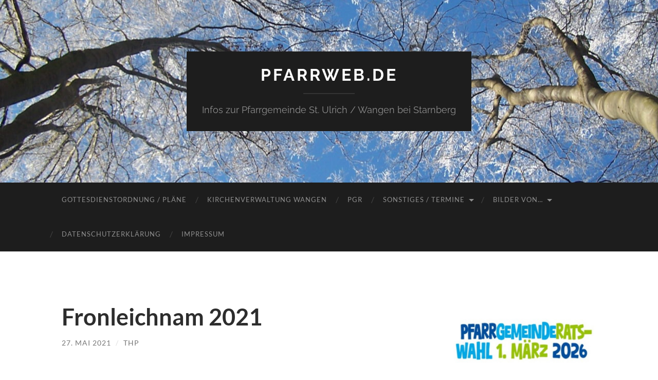

--- FILE ---
content_type: text/html; charset=UTF-8
request_url: https://pfarrweb.de/fronleichnam-2021/
body_size: 105728
content:
<!DOCTYPE html>

<html lang="de">

	<head>

		<meta http-equiv="content-type" content="text/html" charset="UTF-8" />
		<meta name="viewport" content="width=device-width, initial-scale=1.0" >

		<link rel="profile" href="http://gmpg.org/xfn/11">

		<title>Fronleichnam 2021 &#8211; Pfarrweb.de</title>
<meta name='robots' content='max-image-preview:large' />
<link rel='dns-prefetch' href='//secure.gravatar.com' />
<link rel='dns-prefetch' href='//stats.wp.com' />
<link rel='dns-prefetch' href='//v0.wordpress.com' />
<link rel="alternate" type="application/rss+xml" title="Pfarrweb.de &raquo; Feed" href="https://pfarrweb.de/feed/" />
<link rel="alternate" type="application/rss+xml" title="Pfarrweb.de &raquo; Kommentar-Feed" href="https://pfarrweb.de/comments/feed/" />
<link rel="alternate" title="oEmbed (JSON)" type="application/json+oembed" href="https://pfarrweb.de/wp-json/oembed/1.0/embed?url=https%3A%2F%2Fpfarrweb.de%2Ffronleichnam-2021%2F" />
<link rel="alternate" title="oEmbed (XML)" type="text/xml+oembed" href="https://pfarrweb.de/wp-json/oembed/1.0/embed?url=https%3A%2F%2Fpfarrweb.de%2Ffronleichnam-2021%2F&#038;format=xml" />
<style id='wp-img-auto-sizes-contain-inline-css' type='text/css'>
img:is([sizes=auto i],[sizes^="auto," i]){contain-intrinsic-size:3000px 1500px}
/*# sourceURL=wp-img-auto-sizes-contain-inline-css */
</style>
<style id='wp-emoji-styles-inline-css' type='text/css'>

	img.wp-smiley, img.emoji {
		display: inline !important;
		border: none !important;
		box-shadow: none !important;
		height: 1em !important;
		width: 1em !important;
		margin: 0 0.07em !important;
		vertical-align: -0.1em !important;
		background: none !important;
		padding: 0 !important;
	}
/*# sourceURL=wp-emoji-styles-inline-css */
</style>
<style id='wp-block-library-inline-css' type='text/css'>
:root{--wp-block-synced-color:#7a00df;--wp-block-synced-color--rgb:122,0,223;--wp-bound-block-color:var(--wp-block-synced-color);--wp-editor-canvas-background:#ddd;--wp-admin-theme-color:#007cba;--wp-admin-theme-color--rgb:0,124,186;--wp-admin-theme-color-darker-10:#006ba1;--wp-admin-theme-color-darker-10--rgb:0,107,160.5;--wp-admin-theme-color-darker-20:#005a87;--wp-admin-theme-color-darker-20--rgb:0,90,135;--wp-admin-border-width-focus:2px}@media (min-resolution:192dpi){:root{--wp-admin-border-width-focus:1.5px}}.wp-element-button{cursor:pointer}:root .has-very-light-gray-background-color{background-color:#eee}:root .has-very-dark-gray-background-color{background-color:#313131}:root .has-very-light-gray-color{color:#eee}:root .has-very-dark-gray-color{color:#313131}:root .has-vivid-green-cyan-to-vivid-cyan-blue-gradient-background{background:linear-gradient(135deg,#00d084,#0693e3)}:root .has-purple-crush-gradient-background{background:linear-gradient(135deg,#34e2e4,#4721fb 50%,#ab1dfe)}:root .has-hazy-dawn-gradient-background{background:linear-gradient(135deg,#faaca8,#dad0ec)}:root .has-subdued-olive-gradient-background{background:linear-gradient(135deg,#fafae1,#67a671)}:root .has-atomic-cream-gradient-background{background:linear-gradient(135deg,#fdd79a,#004a59)}:root .has-nightshade-gradient-background{background:linear-gradient(135deg,#330968,#31cdcf)}:root .has-midnight-gradient-background{background:linear-gradient(135deg,#020381,#2874fc)}:root{--wp--preset--font-size--normal:16px;--wp--preset--font-size--huge:42px}.has-regular-font-size{font-size:1em}.has-larger-font-size{font-size:2.625em}.has-normal-font-size{font-size:var(--wp--preset--font-size--normal)}.has-huge-font-size{font-size:var(--wp--preset--font-size--huge)}.has-text-align-center{text-align:center}.has-text-align-left{text-align:left}.has-text-align-right{text-align:right}.has-fit-text{white-space:nowrap!important}#end-resizable-editor-section{display:none}.aligncenter{clear:both}.items-justified-left{justify-content:flex-start}.items-justified-center{justify-content:center}.items-justified-right{justify-content:flex-end}.items-justified-space-between{justify-content:space-between}.screen-reader-text{border:0;clip-path:inset(50%);height:1px;margin:-1px;overflow:hidden;padding:0;position:absolute;width:1px;word-wrap:normal!important}.screen-reader-text:focus{background-color:#ddd;clip-path:none;color:#444;display:block;font-size:1em;height:auto;left:5px;line-height:normal;padding:15px 23px 14px;text-decoration:none;top:5px;width:auto;z-index:100000}html :where(.has-border-color){border-style:solid}html :where([style*=border-top-color]){border-top-style:solid}html :where([style*=border-right-color]){border-right-style:solid}html :where([style*=border-bottom-color]){border-bottom-style:solid}html :where([style*=border-left-color]){border-left-style:solid}html :where([style*=border-width]){border-style:solid}html :where([style*=border-top-width]){border-top-style:solid}html :where([style*=border-right-width]){border-right-style:solid}html :where([style*=border-bottom-width]){border-bottom-style:solid}html :where([style*=border-left-width]){border-left-style:solid}html :where(img[class*=wp-image-]){height:auto;max-width:100%}:where(figure){margin:0 0 1em}html :where(.is-position-sticky){--wp-admin--admin-bar--position-offset:var(--wp-admin--admin-bar--height,0px)}@media screen and (max-width:600px){html :where(.is-position-sticky){--wp-admin--admin-bar--position-offset:0px}}

/*# sourceURL=wp-block-library-inline-css */
</style><style id='wp-block-gallery-inline-css' type='text/css'>
.blocks-gallery-grid:not(.has-nested-images),.wp-block-gallery:not(.has-nested-images){display:flex;flex-wrap:wrap;list-style-type:none;margin:0;padding:0}.blocks-gallery-grid:not(.has-nested-images) .blocks-gallery-image,.blocks-gallery-grid:not(.has-nested-images) .blocks-gallery-item,.wp-block-gallery:not(.has-nested-images) .blocks-gallery-image,.wp-block-gallery:not(.has-nested-images) .blocks-gallery-item{display:flex;flex-direction:column;flex-grow:1;justify-content:center;margin:0 1em 1em 0;position:relative;width:calc(50% - 1em)}.blocks-gallery-grid:not(.has-nested-images) .blocks-gallery-image:nth-of-type(2n),.blocks-gallery-grid:not(.has-nested-images) .blocks-gallery-item:nth-of-type(2n),.wp-block-gallery:not(.has-nested-images) .blocks-gallery-image:nth-of-type(2n),.wp-block-gallery:not(.has-nested-images) .blocks-gallery-item:nth-of-type(2n){margin-right:0}.blocks-gallery-grid:not(.has-nested-images) .blocks-gallery-image figure,.blocks-gallery-grid:not(.has-nested-images) .blocks-gallery-item figure,.wp-block-gallery:not(.has-nested-images) .blocks-gallery-image figure,.wp-block-gallery:not(.has-nested-images) .blocks-gallery-item figure{align-items:flex-end;display:flex;height:100%;justify-content:flex-start;margin:0}.blocks-gallery-grid:not(.has-nested-images) .blocks-gallery-image img,.blocks-gallery-grid:not(.has-nested-images) .blocks-gallery-item img,.wp-block-gallery:not(.has-nested-images) .blocks-gallery-image img,.wp-block-gallery:not(.has-nested-images) .blocks-gallery-item img{display:block;height:auto;max-width:100%;width:auto}.blocks-gallery-grid:not(.has-nested-images) .blocks-gallery-image figcaption,.blocks-gallery-grid:not(.has-nested-images) .blocks-gallery-item figcaption,.wp-block-gallery:not(.has-nested-images) .blocks-gallery-image figcaption,.wp-block-gallery:not(.has-nested-images) .blocks-gallery-item figcaption{background:linear-gradient(0deg,#000000b3,#0000004d 70%,#0000);bottom:0;box-sizing:border-box;color:#fff;font-size:.8em;margin:0;max-height:100%;overflow:auto;padding:3em .77em .7em;position:absolute;text-align:center;width:100%;z-index:2}.blocks-gallery-grid:not(.has-nested-images) .blocks-gallery-image figcaption img,.blocks-gallery-grid:not(.has-nested-images) .blocks-gallery-item figcaption img,.wp-block-gallery:not(.has-nested-images) .blocks-gallery-image figcaption img,.wp-block-gallery:not(.has-nested-images) .blocks-gallery-item figcaption img{display:inline}.blocks-gallery-grid:not(.has-nested-images) figcaption,.wp-block-gallery:not(.has-nested-images) figcaption{flex-grow:1}.blocks-gallery-grid:not(.has-nested-images).is-cropped .blocks-gallery-image a,.blocks-gallery-grid:not(.has-nested-images).is-cropped .blocks-gallery-image img,.blocks-gallery-grid:not(.has-nested-images).is-cropped .blocks-gallery-item a,.blocks-gallery-grid:not(.has-nested-images).is-cropped .blocks-gallery-item img,.wp-block-gallery:not(.has-nested-images).is-cropped .blocks-gallery-image a,.wp-block-gallery:not(.has-nested-images).is-cropped .blocks-gallery-image img,.wp-block-gallery:not(.has-nested-images).is-cropped .blocks-gallery-item a,.wp-block-gallery:not(.has-nested-images).is-cropped .blocks-gallery-item img{flex:1;height:100%;object-fit:cover;width:100%}.blocks-gallery-grid:not(.has-nested-images).columns-1 .blocks-gallery-image,.blocks-gallery-grid:not(.has-nested-images).columns-1 .blocks-gallery-item,.wp-block-gallery:not(.has-nested-images).columns-1 .blocks-gallery-image,.wp-block-gallery:not(.has-nested-images).columns-1 .blocks-gallery-item{margin-right:0;width:100%}@media (min-width:600px){.blocks-gallery-grid:not(.has-nested-images).columns-3 .blocks-gallery-image,.blocks-gallery-grid:not(.has-nested-images).columns-3 .blocks-gallery-item,.wp-block-gallery:not(.has-nested-images).columns-3 .blocks-gallery-image,.wp-block-gallery:not(.has-nested-images).columns-3 .blocks-gallery-item{margin-right:1em;width:calc(33.33333% - .66667em)}.blocks-gallery-grid:not(.has-nested-images).columns-4 .blocks-gallery-image,.blocks-gallery-grid:not(.has-nested-images).columns-4 .blocks-gallery-item,.wp-block-gallery:not(.has-nested-images).columns-4 .blocks-gallery-image,.wp-block-gallery:not(.has-nested-images).columns-4 .blocks-gallery-item{margin-right:1em;width:calc(25% - .75em)}.blocks-gallery-grid:not(.has-nested-images).columns-5 .blocks-gallery-image,.blocks-gallery-grid:not(.has-nested-images).columns-5 .blocks-gallery-item,.wp-block-gallery:not(.has-nested-images).columns-5 .blocks-gallery-image,.wp-block-gallery:not(.has-nested-images).columns-5 .blocks-gallery-item{margin-right:1em;width:calc(20% - .8em)}.blocks-gallery-grid:not(.has-nested-images).columns-6 .blocks-gallery-image,.blocks-gallery-grid:not(.has-nested-images).columns-6 .blocks-gallery-item,.wp-block-gallery:not(.has-nested-images).columns-6 .blocks-gallery-image,.wp-block-gallery:not(.has-nested-images).columns-6 .blocks-gallery-item{margin-right:1em;width:calc(16.66667% - .83333em)}.blocks-gallery-grid:not(.has-nested-images).columns-7 .blocks-gallery-image,.blocks-gallery-grid:not(.has-nested-images).columns-7 .blocks-gallery-item,.wp-block-gallery:not(.has-nested-images).columns-7 .blocks-gallery-image,.wp-block-gallery:not(.has-nested-images).columns-7 .blocks-gallery-item{margin-right:1em;width:calc(14.28571% - .85714em)}.blocks-gallery-grid:not(.has-nested-images).columns-8 .blocks-gallery-image,.blocks-gallery-grid:not(.has-nested-images).columns-8 .blocks-gallery-item,.wp-block-gallery:not(.has-nested-images).columns-8 .blocks-gallery-image,.wp-block-gallery:not(.has-nested-images).columns-8 .blocks-gallery-item{margin-right:1em;width:calc(12.5% - .875em)}.blocks-gallery-grid:not(.has-nested-images).columns-1 .blocks-gallery-image:nth-of-type(1n),.blocks-gallery-grid:not(.has-nested-images).columns-1 .blocks-gallery-item:nth-of-type(1n),.blocks-gallery-grid:not(.has-nested-images).columns-2 .blocks-gallery-image:nth-of-type(2n),.blocks-gallery-grid:not(.has-nested-images).columns-2 .blocks-gallery-item:nth-of-type(2n),.blocks-gallery-grid:not(.has-nested-images).columns-3 .blocks-gallery-image:nth-of-type(3n),.blocks-gallery-grid:not(.has-nested-images).columns-3 .blocks-gallery-item:nth-of-type(3n),.blocks-gallery-grid:not(.has-nested-images).columns-4 .blocks-gallery-image:nth-of-type(4n),.blocks-gallery-grid:not(.has-nested-images).columns-4 .blocks-gallery-item:nth-of-type(4n),.blocks-gallery-grid:not(.has-nested-images).columns-5 .blocks-gallery-image:nth-of-type(5n),.blocks-gallery-grid:not(.has-nested-images).columns-5 .blocks-gallery-item:nth-of-type(5n),.blocks-gallery-grid:not(.has-nested-images).columns-6 .blocks-gallery-image:nth-of-type(6n),.blocks-gallery-grid:not(.has-nested-images).columns-6 .blocks-gallery-item:nth-of-type(6n),.blocks-gallery-grid:not(.has-nested-images).columns-7 .blocks-gallery-image:nth-of-type(7n),.blocks-gallery-grid:not(.has-nested-images).columns-7 .blocks-gallery-item:nth-of-type(7n),.blocks-gallery-grid:not(.has-nested-images).columns-8 .blocks-gallery-image:nth-of-type(8n),.blocks-gallery-grid:not(.has-nested-images).columns-8 .blocks-gallery-item:nth-of-type(8n),.wp-block-gallery:not(.has-nested-images).columns-1 .blocks-gallery-image:nth-of-type(1n),.wp-block-gallery:not(.has-nested-images).columns-1 .blocks-gallery-item:nth-of-type(1n),.wp-block-gallery:not(.has-nested-images).columns-2 .blocks-gallery-image:nth-of-type(2n),.wp-block-gallery:not(.has-nested-images).columns-2 .blocks-gallery-item:nth-of-type(2n),.wp-block-gallery:not(.has-nested-images).columns-3 .blocks-gallery-image:nth-of-type(3n),.wp-block-gallery:not(.has-nested-images).columns-3 .blocks-gallery-item:nth-of-type(3n),.wp-block-gallery:not(.has-nested-images).columns-4 .blocks-gallery-image:nth-of-type(4n),.wp-block-gallery:not(.has-nested-images).columns-4 .blocks-gallery-item:nth-of-type(4n),.wp-block-gallery:not(.has-nested-images).columns-5 .blocks-gallery-image:nth-of-type(5n),.wp-block-gallery:not(.has-nested-images).columns-5 .blocks-gallery-item:nth-of-type(5n),.wp-block-gallery:not(.has-nested-images).columns-6 .blocks-gallery-image:nth-of-type(6n),.wp-block-gallery:not(.has-nested-images).columns-6 .blocks-gallery-item:nth-of-type(6n),.wp-block-gallery:not(.has-nested-images).columns-7 .blocks-gallery-image:nth-of-type(7n),.wp-block-gallery:not(.has-nested-images).columns-7 .blocks-gallery-item:nth-of-type(7n),.wp-block-gallery:not(.has-nested-images).columns-8 .blocks-gallery-image:nth-of-type(8n),.wp-block-gallery:not(.has-nested-images).columns-8 .blocks-gallery-item:nth-of-type(8n){margin-right:0}}.blocks-gallery-grid:not(.has-nested-images) .blocks-gallery-image:last-child,.blocks-gallery-grid:not(.has-nested-images) .blocks-gallery-item:last-child,.wp-block-gallery:not(.has-nested-images) .blocks-gallery-image:last-child,.wp-block-gallery:not(.has-nested-images) .blocks-gallery-item:last-child{margin-right:0}.blocks-gallery-grid:not(.has-nested-images).alignleft,.blocks-gallery-grid:not(.has-nested-images).alignright,.wp-block-gallery:not(.has-nested-images).alignleft,.wp-block-gallery:not(.has-nested-images).alignright{max-width:420px;width:100%}.blocks-gallery-grid:not(.has-nested-images).aligncenter .blocks-gallery-item figure,.wp-block-gallery:not(.has-nested-images).aligncenter .blocks-gallery-item figure{justify-content:center}.wp-block-gallery:not(.is-cropped) .blocks-gallery-item{align-self:flex-start}figure.wp-block-gallery.has-nested-images{align-items:normal}.wp-block-gallery.has-nested-images figure.wp-block-image:not(#individual-image){margin:0;width:calc(50% - var(--wp--style--unstable-gallery-gap, 16px)/2)}.wp-block-gallery.has-nested-images figure.wp-block-image{box-sizing:border-box;display:flex;flex-direction:column;flex-grow:1;justify-content:center;max-width:100%;position:relative}.wp-block-gallery.has-nested-images figure.wp-block-image>a,.wp-block-gallery.has-nested-images figure.wp-block-image>div{flex-direction:column;flex-grow:1;margin:0}.wp-block-gallery.has-nested-images figure.wp-block-image img{display:block;height:auto;max-width:100%!important;width:auto}.wp-block-gallery.has-nested-images figure.wp-block-image figcaption,.wp-block-gallery.has-nested-images figure.wp-block-image:has(figcaption):before{bottom:0;left:0;max-height:100%;position:absolute;right:0}.wp-block-gallery.has-nested-images figure.wp-block-image:has(figcaption):before{backdrop-filter:blur(3px);content:"";height:100%;-webkit-mask-image:linear-gradient(0deg,#000 20%,#0000);mask-image:linear-gradient(0deg,#000 20%,#0000);max-height:40%;pointer-events:none}.wp-block-gallery.has-nested-images figure.wp-block-image figcaption{box-sizing:border-box;color:#fff;font-size:13px;margin:0;overflow:auto;padding:1em;text-align:center;text-shadow:0 0 1.5px #000}.wp-block-gallery.has-nested-images figure.wp-block-image figcaption::-webkit-scrollbar{height:12px;width:12px}.wp-block-gallery.has-nested-images figure.wp-block-image figcaption::-webkit-scrollbar-track{background-color:initial}.wp-block-gallery.has-nested-images figure.wp-block-image figcaption::-webkit-scrollbar-thumb{background-clip:padding-box;background-color:initial;border:3px solid #0000;border-radius:8px}.wp-block-gallery.has-nested-images figure.wp-block-image figcaption:focus-within::-webkit-scrollbar-thumb,.wp-block-gallery.has-nested-images figure.wp-block-image figcaption:focus::-webkit-scrollbar-thumb,.wp-block-gallery.has-nested-images figure.wp-block-image figcaption:hover::-webkit-scrollbar-thumb{background-color:#fffc}.wp-block-gallery.has-nested-images figure.wp-block-image figcaption{scrollbar-color:#0000 #0000;scrollbar-gutter:stable both-edges;scrollbar-width:thin}.wp-block-gallery.has-nested-images figure.wp-block-image figcaption:focus,.wp-block-gallery.has-nested-images figure.wp-block-image figcaption:focus-within,.wp-block-gallery.has-nested-images figure.wp-block-image figcaption:hover{scrollbar-color:#fffc #0000}.wp-block-gallery.has-nested-images figure.wp-block-image figcaption{will-change:transform}@media (hover:none){.wp-block-gallery.has-nested-images figure.wp-block-image figcaption{scrollbar-color:#fffc #0000}}.wp-block-gallery.has-nested-images figure.wp-block-image figcaption{background:linear-gradient(0deg,#0006,#0000)}.wp-block-gallery.has-nested-images figure.wp-block-image figcaption img{display:inline}.wp-block-gallery.has-nested-images figure.wp-block-image figcaption a{color:inherit}.wp-block-gallery.has-nested-images figure.wp-block-image.has-custom-border img{box-sizing:border-box}.wp-block-gallery.has-nested-images figure.wp-block-image.has-custom-border>a,.wp-block-gallery.has-nested-images figure.wp-block-image.has-custom-border>div,.wp-block-gallery.has-nested-images figure.wp-block-image.is-style-rounded>a,.wp-block-gallery.has-nested-images figure.wp-block-image.is-style-rounded>div{flex:1 1 auto}.wp-block-gallery.has-nested-images figure.wp-block-image.has-custom-border figcaption,.wp-block-gallery.has-nested-images figure.wp-block-image.is-style-rounded figcaption{background:none;color:inherit;flex:initial;margin:0;padding:10px 10px 9px;position:relative;text-shadow:none}.wp-block-gallery.has-nested-images figure.wp-block-image.has-custom-border:before,.wp-block-gallery.has-nested-images figure.wp-block-image.is-style-rounded:before{content:none}.wp-block-gallery.has-nested-images figcaption{flex-basis:100%;flex-grow:1;text-align:center}.wp-block-gallery.has-nested-images:not(.is-cropped) figure.wp-block-image:not(#individual-image){margin-bottom:auto;margin-top:0}.wp-block-gallery.has-nested-images.is-cropped figure.wp-block-image:not(#individual-image){align-self:inherit}.wp-block-gallery.has-nested-images.is-cropped figure.wp-block-image:not(#individual-image)>a,.wp-block-gallery.has-nested-images.is-cropped figure.wp-block-image:not(#individual-image)>div:not(.components-drop-zone){display:flex}.wp-block-gallery.has-nested-images.is-cropped figure.wp-block-image:not(#individual-image) a,.wp-block-gallery.has-nested-images.is-cropped figure.wp-block-image:not(#individual-image) img{flex:1 0 0%;height:100%;object-fit:cover;width:100%}.wp-block-gallery.has-nested-images.columns-1 figure.wp-block-image:not(#individual-image){width:100%}@media (min-width:600px){.wp-block-gallery.has-nested-images.columns-3 figure.wp-block-image:not(#individual-image){width:calc(33.33333% - var(--wp--style--unstable-gallery-gap, 16px)*.66667)}.wp-block-gallery.has-nested-images.columns-4 figure.wp-block-image:not(#individual-image){width:calc(25% - var(--wp--style--unstable-gallery-gap, 16px)*.75)}.wp-block-gallery.has-nested-images.columns-5 figure.wp-block-image:not(#individual-image){width:calc(20% - var(--wp--style--unstable-gallery-gap, 16px)*.8)}.wp-block-gallery.has-nested-images.columns-6 figure.wp-block-image:not(#individual-image){width:calc(16.66667% - var(--wp--style--unstable-gallery-gap, 16px)*.83333)}.wp-block-gallery.has-nested-images.columns-7 figure.wp-block-image:not(#individual-image){width:calc(14.28571% - var(--wp--style--unstable-gallery-gap, 16px)*.85714)}.wp-block-gallery.has-nested-images.columns-8 figure.wp-block-image:not(#individual-image){width:calc(12.5% - var(--wp--style--unstable-gallery-gap, 16px)*.875)}.wp-block-gallery.has-nested-images.columns-default figure.wp-block-image:not(#individual-image){width:calc(33.33% - var(--wp--style--unstable-gallery-gap, 16px)*.66667)}.wp-block-gallery.has-nested-images.columns-default figure.wp-block-image:not(#individual-image):first-child:nth-last-child(2),.wp-block-gallery.has-nested-images.columns-default figure.wp-block-image:not(#individual-image):first-child:nth-last-child(2)~figure.wp-block-image:not(#individual-image){width:calc(50% - var(--wp--style--unstable-gallery-gap, 16px)*.5)}.wp-block-gallery.has-nested-images.columns-default figure.wp-block-image:not(#individual-image):first-child:last-child{width:100%}}.wp-block-gallery.has-nested-images.alignleft,.wp-block-gallery.has-nested-images.alignright{max-width:420px;width:100%}.wp-block-gallery.has-nested-images.aligncenter{justify-content:center}
/*# sourceURL=https://pfarrweb.de/wp-includes/blocks/gallery/style.min.css */
</style>
<style id='wp-block-heading-inline-css' type='text/css'>
h1:where(.wp-block-heading).has-background,h2:where(.wp-block-heading).has-background,h3:where(.wp-block-heading).has-background,h4:where(.wp-block-heading).has-background,h5:where(.wp-block-heading).has-background,h6:where(.wp-block-heading).has-background{padding:1.25em 2.375em}h1.has-text-align-left[style*=writing-mode]:where([style*=vertical-lr]),h1.has-text-align-right[style*=writing-mode]:where([style*=vertical-rl]),h2.has-text-align-left[style*=writing-mode]:where([style*=vertical-lr]),h2.has-text-align-right[style*=writing-mode]:where([style*=vertical-rl]),h3.has-text-align-left[style*=writing-mode]:where([style*=vertical-lr]),h3.has-text-align-right[style*=writing-mode]:where([style*=vertical-rl]),h4.has-text-align-left[style*=writing-mode]:where([style*=vertical-lr]),h4.has-text-align-right[style*=writing-mode]:where([style*=vertical-rl]),h5.has-text-align-left[style*=writing-mode]:where([style*=vertical-lr]),h5.has-text-align-right[style*=writing-mode]:where([style*=vertical-rl]),h6.has-text-align-left[style*=writing-mode]:where([style*=vertical-lr]),h6.has-text-align-right[style*=writing-mode]:where([style*=vertical-rl]){rotate:180deg}
/*# sourceURL=https://pfarrweb.de/wp-includes/blocks/heading/style.min.css */
</style>
<style id='wp-block-image-inline-css' type='text/css'>
.wp-block-image>a,.wp-block-image>figure>a{display:inline-block}.wp-block-image img{box-sizing:border-box;height:auto;max-width:100%;vertical-align:bottom}@media not (prefers-reduced-motion){.wp-block-image img.hide{visibility:hidden}.wp-block-image img.show{animation:show-content-image .4s}}.wp-block-image[style*=border-radius] img,.wp-block-image[style*=border-radius]>a{border-radius:inherit}.wp-block-image.has-custom-border img{box-sizing:border-box}.wp-block-image.aligncenter{text-align:center}.wp-block-image.alignfull>a,.wp-block-image.alignwide>a{width:100%}.wp-block-image.alignfull img,.wp-block-image.alignwide img{height:auto;width:100%}.wp-block-image .aligncenter,.wp-block-image .alignleft,.wp-block-image .alignright,.wp-block-image.aligncenter,.wp-block-image.alignleft,.wp-block-image.alignright{display:table}.wp-block-image .aligncenter>figcaption,.wp-block-image .alignleft>figcaption,.wp-block-image .alignright>figcaption,.wp-block-image.aligncenter>figcaption,.wp-block-image.alignleft>figcaption,.wp-block-image.alignright>figcaption{caption-side:bottom;display:table-caption}.wp-block-image .alignleft{float:left;margin:.5em 1em .5em 0}.wp-block-image .alignright{float:right;margin:.5em 0 .5em 1em}.wp-block-image .aligncenter{margin-left:auto;margin-right:auto}.wp-block-image :where(figcaption){margin-bottom:1em;margin-top:.5em}.wp-block-image.is-style-circle-mask img{border-radius:9999px}@supports ((-webkit-mask-image:none) or (mask-image:none)) or (-webkit-mask-image:none){.wp-block-image.is-style-circle-mask img{border-radius:0;-webkit-mask-image:url('data:image/svg+xml;utf8,<svg viewBox="0 0 100 100" xmlns="http://www.w3.org/2000/svg"><circle cx="50" cy="50" r="50"/></svg>');mask-image:url('data:image/svg+xml;utf8,<svg viewBox="0 0 100 100" xmlns="http://www.w3.org/2000/svg"><circle cx="50" cy="50" r="50"/></svg>');mask-mode:alpha;-webkit-mask-position:center;mask-position:center;-webkit-mask-repeat:no-repeat;mask-repeat:no-repeat;-webkit-mask-size:contain;mask-size:contain}}:root :where(.wp-block-image.is-style-rounded img,.wp-block-image .is-style-rounded img){border-radius:9999px}.wp-block-image figure{margin:0}.wp-lightbox-container{display:flex;flex-direction:column;position:relative}.wp-lightbox-container img{cursor:zoom-in}.wp-lightbox-container img:hover+button{opacity:1}.wp-lightbox-container button{align-items:center;backdrop-filter:blur(16px) saturate(180%);background-color:#5a5a5a40;border:none;border-radius:4px;cursor:zoom-in;display:flex;height:20px;justify-content:center;opacity:0;padding:0;position:absolute;right:16px;text-align:center;top:16px;width:20px;z-index:100}@media not (prefers-reduced-motion){.wp-lightbox-container button{transition:opacity .2s ease}}.wp-lightbox-container button:focus-visible{outline:3px auto #5a5a5a40;outline:3px auto -webkit-focus-ring-color;outline-offset:3px}.wp-lightbox-container button:hover{cursor:pointer;opacity:1}.wp-lightbox-container button:focus{opacity:1}.wp-lightbox-container button:focus,.wp-lightbox-container button:hover,.wp-lightbox-container button:not(:hover):not(:active):not(.has-background){background-color:#5a5a5a40;border:none}.wp-lightbox-overlay{box-sizing:border-box;cursor:zoom-out;height:100vh;left:0;overflow:hidden;position:fixed;top:0;visibility:hidden;width:100%;z-index:100000}.wp-lightbox-overlay .close-button{align-items:center;cursor:pointer;display:flex;justify-content:center;min-height:40px;min-width:40px;padding:0;position:absolute;right:calc(env(safe-area-inset-right) + 16px);top:calc(env(safe-area-inset-top) + 16px);z-index:5000000}.wp-lightbox-overlay .close-button:focus,.wp-lightbox-overlay .close-button:hover,.wp-lightbox-overlay .close-button:not(:hover):not(:active):not(.has-background){background:none;border:none}.wp-lightbox-overlay .lightbox-image-container{height:var(--wp--lightbox-container-height);left:50%;overflow:hidden;position:absolute;top:50%;transform:translate(-50%,-50%);transform-origin:top left;width:var(--wp--lightbox-container-width);z-index:9999999999}.wp-lightbox-overlay .wp-block-image{align-items:center;box-sizing:border-box;display:flex;height:100%;justify-content:center;margin:0;position:relative;transform-origin:0 0;width:100%;z-index:3000000}.wp-lightbox-overlay .wp-block-image img{height:var(--wp--lightbox-image-height);min-height:var(--wp--lightbox-image-height);min-width:var(--wp--lightbox-image-width);width:var(--wp--lightbox-image-width)}.wp-lightbox-overlay .wp-block-image figcaption{display:none}.wp-lightbox-overlay button{background:none;border:none}.wp-lightbox-overlay .scrim{background-color:#fff;height:100%;opacity:.9;position:absolute;width:100%;z-index:2000000}.wp-lightbox-overlay.active{visibility:visible}@media not (prefers-reduced-motion){.wp-lightbox-overlay.active{animation:turn-on-visibility .25s both}.wp-lightbox-overlay.active img{animation:turn-on-visibility .35s both}.wp-lightbox-overlay.show-closing-animation:not(.active){animation:turn-off-visibility .35s both}.wp-lightbox-overlay.show-closing-animation:not(.active) img{animation:turn-off-visibility .25s both}.wp-lightbox-overlay.zoom.active{animation:none;opacity:1;visibility:visible}.wp-lightbox-overlay.zoom.active .lightbox-image-container{animation:lightbox-zoom-in .4s}.wp-lightbox-overlay.zoom.active .lightbox-image-container img{animation:none}.wp-lightbox-overlay.zoom.active .scrim{animation:turn-on-visibility .4s forwards}.wp-lightbox-overlay.zoom.show-closing-animation:not(.active){animation:none}.wp-lightbox-overlay.zoom.show-closing-animation:not(.active) .lightbox-image-container{animation:lightbox-zoom-out .4s}.wp-lightbox-overlay.zoom.show-closing-animation:not(.active) .lightbox-image-container img{animation:none}.wp-lightbox-overlay.zoom.show-closing-animation:not(.active) .scrim{animation:turn-off-visibility .4s forwards}}@keyframes show-content-image{0%{visibility:hidden}99%{visibility:hidden}to{visibility:visible}}@keyframes turn-on-visibility{0%{opacity:0}to{opacity:1}}@keyframes turn-off-visibility{0%{opacity:1;visibility:visible}99%{opacity:0;visibility:visible}to{opacity:0;visibility:hidden}}@keyframes lightbox-zoom-in{0%{transform:translate(calc((-100vw + var(--wp--lightbox-scrollbar-width))/2 + var(--wp--lightbox-initial-left-position)),calc(-50vh + var(--wp--lightbox-initial-top-position))) scale(var(--wp--lightbox-scale))}to{transform:translate(-50%,-50%) scale(1)}}@keyframes lightbox-zoom-out{0%{transform:translate(-50%,-50%) scale(1);visibility:visible}99%{visibility:visible}to{transform:translate(calc((-100vw + var(--wp--lightbox-scrollbar-width))/2 + var(--wp--lightbox-initial-left-position)),calc(-50vh + var(--wp--lightbox-initial-top-position))) scale(var(--wp--lightbox-scale));visibility:hidden}}
/*# sourceURL=https://pfarrweb.de/wp-includes/blocks/image/style.min.css */
</style>
<style id='wp-block-group-inline-css' type='text/css'>
.wp-block-group{box-sizing:border-box}:where(.wp-block-group.wp-block-group-is-layout-constrained){position:relative}
/*# sourceURL=https://pfarrweb.de/wp-includes/blocks/group/style.min.css */
</style>
<style id='wp-block-paragraph-inline-css' type='text/css'>
.is-small-text{font-size:.875em}.is-regular-text{font-size:1em}.is-large-text{font-size:2.25em}.is-larger-text{font-size:3em}.has-drop-cap:not(:focus):first-letter{float:left;font-size:8.4em;font-style:normal;font-weight:100;line-height:.68;margin:.05em .1em 0 0;text-transform:uppercase}body.rtl .has-drop-cap:not(:focus):first-letter{float:none;margin-left:.1em}p.has-drop-cap.has-background{overflow:hidden}:root :where(p.has-background){padding:1.25em 2.375em}:where(p.has-text-color:not(.has-link-color)) a{color:inherit}p.has-text-align-left[style*="writing-mode:vertical-lr"],p.has-text-align-right[style*="writing-mode:vertical-rl"]{rotate:180deg}
/*# sourceURL=https://pfarrweb.de/wp-includes/blocks/paragraph/style.min.css */
</style>
<style id='global-styles-inline-css' type='text/css'>
:root{--wp--preset--aspect-ratio--square: 1;--wp--preset--aspect-ratio--4-3: 4/3;--wp--preset--aspect-ratio--3-4: 3/4;--wp--preset--aspect-ratio--3-2: 3/2;--wp--preset--aspect-ratio--2-3: 2/3;--wp--preset--aspect-ratio--16-9: 16/9;--wp--preset--aspect-ratio--9-16: 9/16;--wp--preset--color--black: #000000;--wp--preset--color--cyan-bluish-gray: #abb8c3;--wp--preset--color--white: #fff;--wp--preset--color--pale-pink: #f78da7;--wp--preset--color--vivid-red: #cf2e2e;--wp--preset--color--luminous-vivid-orange: #ff6900;--wp--preset--color--luminous-vivid-amber: #fcb900;--wp--preset--color--light-green-cyan: #7bdcb5;--wp--preset--color--vivid-green-cyan: #00d084;--wp--preset--color--pale-cyan-blue: #8ed1fc;--wp--preset--color--vivid-cyan-blue: #0693e3;--wp--preset--color--vivid-purple: #9b51e0;--wp--preset--color--accent: #1abc9c;--wp--preset--color--dark-gray: #444;--wp--preset--color--medium-gray: #666;--wp--preset--color--light-gray: #888;--wp--preset--gradient--vivid-cyan-blue-to-vivid-purple: linear-gradient(135deg,rgb(6,147,227) 0%,rgb(155,81,224) 100%);--wp--preset--gradient--light-green-cyan-to-vivid-green-cyan: linear-gradient(135deg,rgb(122,220,180) 0%,rgb(0,208,130) 100%);--wp--preset--gradient--luminous-vivid-amber-to-luminous-vivid-orange: linear-gradient(135deg,rgb(252,185,0) 0%,rgb(255,105,0) 100%);--wp--preset--gradient--luminous-vivid-orange-to-vivid-red: linear-gradient(135deg,rgb(255,105,0) 0%,rgb(207,46,46) 100%);--wp--preset--gradient--very-light-gray-to-cyan-bluish-gray: linear-gradient(135deg,rgb(238,238,238) 0%,rgb(169,184,195) 100%);--wp--preset--gradient--cool-to-warm-spectrum: linear-gradient(135deg,rgb(74,234,220) 0%,rgb(151,120,209) 20%,rgb(207,42,186) 40%,rgb(238,44,130) 60%,rgb(251,105,98) 80%,rgb(254,248,76) 100%);--wp--preset--gradient--blush-light-purple: linear-gradient(135deg,rgb(255,206,236) 0%,rgb(152,150,240) 100%);--wp--preset--gradient--blush-bordeaux: linear-gradient(135deg,rgb(254,205,165) 0%,rgb(254,45,45) 50%,rgb(107,0,62) 100%);--wp--preset--gradient--luminous-dusk: linear-gradient(135deg,rgb(255,203,112) 0%,rgb(199,81,192) 50%,rgb(65,88,208) 100%);--wp--preset--gradient--pale-ocean: linear-gradient(135deg,rgb(255,245,203) 0%,rgb(182,227,212) 50%,rgb(51,167,181) 100%);--wp--preset--gradient--electric-grass: linear-gradient(135deg,rgb(202,248,128) 0%,rgb(113,206,126) 100%);--wp--preset--gradient--midnight: linear-gradient(135deg,rgb(2,3,129) 0%,rgb(40,116,252) 100%);--wp--preset--font-size--small: 16px;--wp--preset--font-size--medium: 20px;--wp--preset--font-size--large: 24px;--wp--preset--font-size--x-large: 42px;--wp--preset--font-size--regular: 19px;--wp--preset--font-size--larger: 32px;--wp--preset--spacing--20: 0.44rem;--wp--preset--spacing--30: 0.67rem;--wp--preset--spacing--40: 1rem;--wp--preset--spacing--50: 1.5rem;--wp--preset--spacing--60: 2.25rem;--wp--preset--spacing--70: 3.38rem;--wp--preset--spacing--80: 5.06rem;--wp--preset--shadow--natural: 6px 6px 9px rgba(0, 0, 0, 0.2);--wp--preset--shadow--deep: 12px 12px 50px rgba(0, 0, 0, 0.4);--wp--preset--shadow--sharp: 6px 6px 0px rgba(0, 0, 0, 0.2);--wp--preset--shadow--outlined: 6px 6px 0px -3px rgb(255, 255, 255), 6px 6px rgb(0, 0, 0);--wp--preset--shadow--crisp: 6px 6px 0px rgb(0, 0, 0);}:where(.is-layout-flex){gap: 0.5em;}:where(.is-layout-grid){gap: 0.5em;}body .is-layout-flex{display: flex;}.is-layout-flex{flex-wrap: wrap;align-items: center;}.is-layout-flex > :is(*, div){margin: 0;}body .is-layout-grid{display: grid;}.is-layout-grid > :is(*, div){margin: 0;}:where(.wp-block-columns.is-layout-flex){gap: 2em;}:where(.wp-block-columns.is-layout-grid){gap: 2em;}:where(.wp-block-post-template.is-layout-flex){gap: 1.25em;}:where(.wp-block-post-template.is-layout-grid){gap: 1.25em;}.has-black-color{color: var(--wp--preset--color--black) !important;}.has-cyan-bluish-gray-color{color: var(--wp--preset--color--cyan-bluish-gray) !important;}.has-white-color{color: var(--wp--preset--color--white) !important;}.has-pale-pink-color{color: var(--wp--preset--color--pale-pink) !important;}.has-vivid-red-color{color: var(--wp--preset--color--vivid-red) !important;}.has-luminous-vivid-orange-color{color: var(--wp--preset--color--luminous-vivid-orange) !important;}.has-luminous-vivid-amber-color{color: var(--wp--preset--color--luminous-vivid-amber) !important;}.has-light-green-cyan-color{color: var(--wp--preset--color--light-green-cyan) !important;}.has-vivid-green-cyan-color{color: var(--wp--preset--color--vivid-green-cyan) !important;}.has-pale-cyan-blue-color{color: var(--wp--preset--color--pale-cyan-blue) !important;}.has-vivid-cyan-blue-color{color: var(--wp--preset--color--vivid-cyan-blue) !important;}.has-vivid-purple-color{color: var(--wp--preset--color--vivid-purple) !important;}.has-black-background-color{background-color: var(--wp--preset--color--black) !important;}.has-cyan-bluish-gray-background-color{background-color: var(--wp--preset--color--cyan-bluish-gray) !important;}.has-white-background-color{background-color: var(--wp--preset--color--white) !important;}.has-pale-pink-background-color{background-color: var(--wp--preset--color--pale-pink) !important;}.has-vivid-red-background-color{background-color: var(--wp--preset--color--vivid-red) !important;}.has-luminous-vivid-orange-background-color{background-color: var(--wp--preset--color--luminous-vivid-orange) !important;}.has-luminous-vivid-amber-background-color{background-color: var(--wp--preset--color--luminous-vivid-amber) !important;}.has-light-green-cyan-background-color{background-color: var(--wp--preset--color--light-green-cyan) !important;}.has-vivid-green-cyan-background-color{background-color: var(--wp--preset--color--vivid-green-cyan) !important;}.has-pale-cyan-blue-background-color{background-color: var(--wp--preset--color--pale-cyan-blue) !important;}.has-vivid-cyan-blue-background-color{background-color: var(--wp--preset--color--vivid-cyan-blue) !important;}.has-vivid-purple-background-color{background-color: var(--wp--preset--color--vivid-purple) !important;}.has-black-border-color{border-color: var(--wp--preset--color--black) !important;}.has-cyan-bluish-gray-border-color{border-color: var(--wp--preset--color--cyan-bluish-gray) !important;}.has-white-border-color{border-color: var(--wp--preset--color--white) !important;}.has-pale-pink-border-color{border-color: var(--wp--preset--color--pale-pink) !important;}.has-vivid-red-border-color{border-color: var(--wp--preset--color--vivid-red) !important;}.has-luminous-vivid-orange-border-color{border-color: var(--wp--preset--color--luminous-vivid-orange) !important;}.has-luminous-vivid-amber-border-color{border-color: var(--wp--preset--color--luminous-vivid-amber) !important;}.has-light-green-cyan-border-color{border-color: var(--wp--preset--color--light-green-cyan) !important;}.has-vivid-green-cyan-border-color{border-color: var(--wp--preset--color--vivid-green-cyan) !important;}.has-pale-cyan-blue-border-color{border-color: var(--wp--preset--color--pale-cyan-blue) !important;}.has-vivid-cyan-blue-border-color{border-color: var(--wp--preset--color--vivid-cyan-blue) !important;}.has-vivid-purple-border-color{border-color: var(--wp--preset--color--vivid-purple) !important;}.has-vivid-cyan-blue-to-vivid-purple-gradient-background{background: var(--wp--preset--gradient--vivid-cyan-blue-to-vivid-purple) !important;}.has-light-green-cyan-to-vivid-green-cyan-gradient-background{background: var(--wp--preset--gradient--light-green-cyan-to-vivid-green-cyan) !important;}.has-luminous-vivid-amber-to-luminous-vivid-orange-gradient-background{background: var(--wp--preset--gradient--luminous-vivid-amber-to-luminous-vivid-orange) !important;}.has-luminous-vivid-orange-to-vivid-red-gradient-background{background: var(--wp--preset--gradient--luminous-vivid-orange-to-vivid-red) !important;}.has-very-light-gray-to-cyan-bluish-gray-gradient-background{background: var(--wp--preset--gradient--very-light-gray-to-cyan-bluish-gray) !important;}.has-cool-to-warm-spectrum-gradient-background{background: var(--wp--preset--gradient--cool-to-warm-spectrum) !important;}.has-blush-light-purple-gradient-background{background: var(--wp--preset--gradient--blush-light-purple) !important;}.has-blush-bordeaux-gradient-background{background: var(--wp--preset--gradient--blush-bordeaux) !important;}.has-luminous-dusk-gradient-background{background: var(--wp--preset--gradient--luminous-dusk) !important;}.has-pale-ocean-gradient-background{background: var(--wp--preset--gradient--pale-ocean) !important;}.has-electric-grass-gradient-background{background: var(--wp--preset--gradient--electric-grass) !important;}.has-midnight-gradient-background{background: var(--wp--preset--gradient--midnight) !important;}.has-small-font-size{font-size: var(--wp--preset--font-size--small) !important;}.has-medium-font-size{font-size: var(--wp--preset--font-size--medium) !important;}.has-large-font-size{font-size: var(--wp--preset--font-size--large) !important;}.has-x-large-font-size{font-size: var(--wp--preset--font-size--x-large) !important;}
/*# sourceURL=global-styles-inline-css */
</style>
<style id='core-block-supports-inline-css' type='text/css'>
.wp-container-core-group-is-layout-ad2f72ca{flex-wrap:nowrap;}.wp-block-gallery.wp-block-gallery-1{--wp--style--unstable-gallery-gap:var( --wp--style--gallery-gap-default, var( --gallery-block--gutter-size, var( --wp--style--block-gap, 0.5em ) ) );gap:var( --wp--style--gallery-gap-default, var( --gallery-block--gutter-size, var( --wp--style--block-gap, 0.5em ) ) );}
/*# sourceURL=core-block-supports-inline-css */
</style>

<style id='classic-theme-styles-inline-css' type='text/css'>
/*! This file is auto-generated */
.wp-block-button__link{color:#fff;background-color:#32373c;border-radius:9999px;box-shadow:none;text-decoration:none;padding:calc(.667em + 2px) calc(1.333em + 2px);font-size:1.125em}.wp-block-file__button{background:#32373c;color:#fff;text-decoration:none}
/*# sourceURL=/wp-includes/css/classic-themes.min.css */
</style>
<link rel='stylesheet' id='hemingway_googleFonts-css' href='https://pfarrweb.de/wp-content/themes/hemingway/assets/css/fonts.css' type='text/css' media='all' />
<link rel='stylesheet' id='hemingway_style-css' href='https://pfarrweb.de/wp-content/themes/hemingway/style.css?ver=2.3.2' type='text/css' media='all' />
<script type="text/javascript" src="https://pfarrweb.de/wp-includes/js/jquery/jquery.min.js?ver=3.7.1" id="jquery-core-js"></script>
<script type="text/javascript" src="https://pfarrweb.de/wp-includes/js/jquery/jquery-migrate.min.js?ver=3.4.1" id="jquery-migrate-js"></script>
<link rel="https://api.w.org/" href="https://pfarrweb.de/wp-json/" /><link rel="alternate" title="JSON" type="application/json" href="https://pfarrweb.de/wp-json/wp/v2/posts/7386" /><link rel="EditURI" type="application/rsd+xml" title="RSD" href="https://pfarrweb.de/xmlrpc.php?rsd" />
<meta name="generator" content="WordPress 6.9" />
<link rel="canonical" href="https://pfarrweb.de/fronleichnam-2021/" />
<link rel='shortlink' href='https://pfarrweb.de/?p=7386' />
	<style>img#wpstats{display:none}</style>
		
	<link rel='stylesheet' id='jetpack-swiper-library-css' href='https://pfarrweb.de/wp-content/plugins/jetpack/_inc/blocks/swiper.css?ver=15.4' type='text/css' media='all' />
<link rel='stylesheet' id='jetpack-carousel-css' href='https://pfarrweb.de/wp-content/plugins/jetpack/modules/carousel/jetpack-carousel.css?ver=15.4' type='text/css' media='all' />
</head>
	
	<body class="wp-singular post-template-default single single-post postid-7386 single-format-standard wp-theme-hemingway">

		
		<a class="skip-link button" href="#site-content">Zum Inhalt springen</a>
	
		<div class="big-wrapper">
	
			<div class="header-cover section bg-dark-light no-padding">

						
				<div class="header section" style="background-image: url( https://pfarrweb.de/wp-content/uploads/cropped-Winterwald.jpg );">
							
					<div class="header-inner section-inner">
					
											
							<div class="blog-info">
							
																	<div class="blog-title">
										<a href="https://pfarrweb.de" rel="home">Pfarrweb.de</a>
									</div>
																
																	<p class="blog-description">Infos zur Pfarrgemeinde St. Ulrich / Wangen bei Starnberg</p>
															
							</div><!-- .blog-info -->
							
															
					</div><!-- .header-inner -->
								
				</div><!-- .header -->
			
			</div><!-- .bg-dark -->
			
			<div class="navigation section no-padding bg-dark">
			
				<div class="navigation-inner section-inner group">
				
					<div class="toggle-container section-inner hidden">
			
						<button type="button" class="nav-toggle toggle">
							<div class="bar"></div>
							<div class="bar"></div>
							<div class="bar"></div>
							<span class="screen-reader-text">Mobile-Menü ein-/ausblenden</span>
						</button>
						
						<button type="button" class="search-toggle toggle">
							<div class="metal"></div>
							<div class="glass"></div>
							<div class="handle"></div>
							<span class="screen-reader-text">Suchfeld ein-/ausblenden</span>
						</button>
											
					</div><!-- .toggle-container -->
					
					<div class="blog-search hidden">
						<form role="search" method="get" class="search-form" action="https://pfarrweb.de/">
				<label>
					<span class="screen-reader-text">Suche nach:</span>
					<input type="search" class="search-field" placeholder="Suchen …" value="" name="s" />
				</label>
				<input type="submit" class="search-submit" value="Suchen" />
			</form>					</div><!-- .blog-search -->
				
					<ul class="blog-menu">
						<li class="page_item page-item-78"><a href="https://pfarrweb.de/plane/">Gottesdienstordnung / Pläne</a></li>
<li class="page_item page-item-248"><a href="https://pfarrweb.de/kirchenverwaltung-wangen/">Kirchenverwaltung Wangen</a></li>
<li class="page_item page-item-2058"><a href="https://pfarrweb.de/pgr/">PGR</a></li>
<li class="page_item page-item-294 page_item_has_children"><a href="https://pfarrweb.de/sonstiges/">Sonstiges / Termine</a>
<ul class='children'>
	<li class="page_item page-item-2377"><a href="https://pfarrweb.de/sonstiges/termine-sommerherbst-2012/">Termine 2019</a></li>
	<li class="page_item page-item-6769"><a href="https://pfarrweb.de/sonstiges/termine-2020/">Termine 2020</a></li>
	<li class="page_item page-item-7524"><a href="https://pfarrweb.de/sonstiges/termine-2021/">Termine 2021</a></li>
	<li class="page_item page-item-7528"><a href="https://pfarrweb.de/sonstiges/termine-2022/">Termine 2022</a></li>
	<li class="page_item page-item-7911"><a href="https://pfarrweb.de/sonstiges/termine-2023/">Termine 2023</a></li>
	<li class="page_item page-item-8299"><a href="https://pfarrweb.de/sonstiges/termine-2024/">Termine 2024</a></li>
	<li class="page_item page-item-8704"><a href="https://pfarrweb.de/sonstiges/termine-2025/">Termine 2025</a></li>
	<li class="page_item page-item-9017"><a href="https://pfarrweb.de/sonstiges/2026-2/">Termine 2026</a></li>
</ul>
</li>
<li class="page_item page-item-997 page_item_has_children"><a href="https://pfarrweb.de/bilder-vom/">Bilder von&#8230;</a>
<ul class='children'>
	<li class="page_item page-item-8787 page_item_has_children"><a href="https://pfarrweb.de/bilder-vom/2025-2/">2025</a>
	<ul class='children'>
		<li class="page_item page-item-8789"><a href="https://pfarrweb.de/bilder-vom/2025-2/fronleichnam-2025/">Fronleichnam 2025</a></li>
		<li class="page_item page-item-8888"><a href="https://pfarrweb.de/bilder-vom/2025-2/kreuzpullach/">Kreuzpullach</a></li>
	</ul>
</li>
	<li class="page_item page-item-8424 page_item_has_children"><a href="https://pfarrweb.de/bilder-vom/2024-2/">2024</a>
	<ul class='children'>
		<li class="page_item page-item-8551"><a href="https://pfarrweb.de/bilder-vom/2024-2/pfarrgemeindeausflug-2024/">Pfarrgemeindeausflug 2024</a></li>
		<li class="page_item page-item-8426"><a href="https://pfarrweb.de/bilder-vom/2024-2/fronleichnam-2024/">Fronleichnam 2024</a></li>
	</ul>
</li>
	<li class="page_item page-item-8043 page_item_has_children"><a href="https://pfarrweb.de/bilder-vom/2023-2/">2023</a>
	<ul class='children'>
		<li class="page_item page-item-8254"><a href="https://pfarrweb.de/bilder-vom/2023-2/weihnachtsandacht-2023-in-wangen/">Weihnachtsandacht 2023</a></li>
		<li class="page_item page-item-8168"><a href="https://pfarrweb.de/bilder-vom/2023-2/beim-hl-sebastian-in-ebersberg/">Beim Hl. Sebastian in Ebersberg</a></li>
		<li class="page_item page-item-8094"><a href="https://pfarrweb.de/bilder-vom/2023-2/mariae-himmelfahrt-2023/">Mariä Himmelfahrt 2023</a></li>
		<li class="page_item page-item-8046"><a href="https://pfarrweb.de/bilder-vom/2023-2/minis-im-natur-labor/">Minis im Natur-Labor</a></li>
	</ul>
</li>
	<li class="page_item page-item-7627 page_item_has_children"><a href="https://pfarrweb.de/bilder-vom/2022-2/">2022</a>
	<ul class='children'>
		<li class="page_item page-item-7870"><a href="https://pfarrweb.de/bilder-vom/2022-2/weihnachtsandacht-2022/">Weihnachtsandacht 2022</a></li>
		<li class="page_item page-item-7806"><a href="https://pfarrweb.de/bilder-vom/2022-2/allerseelen-2022/">Allerseelen 2022</a></li>
		<li class="page_item page-item-7677"><a href="https://pfarrweb.de/bilder-vom/2022-2/fronleichnam-2022/">Fronleichnam 2022</a></li>
		<li class="page_item page-item-7625"><a href="https://pfarrweb.de/bilder-vom/2022-2/erstkommunion-2022/">&#8211; Erstkommunion 2022</a></li>
	</ul>
</li>
	<li class="page_item page-item-7401 page_item_has_children"><a href="https://pfarrweb.de/bilder-vom/2021-2/">2021</a>
	<ul class='children'>
		<li class="page_item page-item-7403"><a href="https://pfarrweb.de/bilder-vom/2021-2/fronleichnam-2021/">Fronleichnam 2021</a></li>
	</ul>
</li>
	<li class="page_item page-item-7131 page_item_has_children"><a href="https://pfarrweb.de/bilder-vom/2020-2/">2020</a>
	<ul class='children'>
		<li class="page_item page-item-7246"><a href="https://pfarrweb.de/bilder-vom/2020-2/weihnachten-2020/">Weihnachten 2020</a></li>
		<li class="page_item page-item-7115"><a href="https://pfarrweb.de/bilder-vom/2020-2/2020-10-maria-thalkirchen/">Maria Thalkirchen</a></li>
	</ul>
</li>
	<li class="page_item page-item-6490 page_item_has_children"><a href="https://pfarrweb.de/bilder-vom/2019-2/">2019</a>
	<ul class='children'>
		<li class="page_item page-item-6727"><a href="https://pfarrweb.de/bilder-vom/2019-2/krippenausstellung-2019/">Krippenausstellung 2019</a></li>
		<li class="page_item page-item-6637"><a href="https://pfarrweb.de/bilder-vom/2019-2/pfarrgemeindeausflug-2019/">Pfarrgemeindeausflug 2019</a></li>
		<li class="page_item page-item-6488"><a href="https://pfarrweb.de/bilder-vom/2019-2/oekumenischer-kreuzweg-2019/">Ökumenischer Kreuzweg 2019</a></li>
	</ul>
</li>
	<li class="page_item page-item-5741 page_item_has_children"><a href="https://pfarrweb.de/bilder-vom/2018-2/">2018</a>
	<ul class='children'>
		<li class="page_item page-item-6210"><a href="https://pfarrweb.de/bilder-vom/2018-2/herbstausflug-2018-nach-frauenried-und-holzkirchen/">Herbstausflug 2018 nach Frauenried und Holzkirchen</a></li>
		<li class="page_item page-item-6155"><a href="https://pfarrweb.de/bilder-vom/2018-2/mariae-himmelfahrt/">Mariä Himmelfahrt</a></li>
		<li class="page_item page-item-5755"><a href="https://pfarrweb.de/bilder-vom/2018-2/oekumenischer-kreuzweg-in-aufkirchen/">Ökumenischer Kreuzweg in Aufkirchen</a></li>
		<li class="page_item page-item-5728"><a href="https://pfarrweb.de/bilder-vom/2018-2/palmsonntag-2018/">Palmsonntag 2018</a></li>
		<li class="page_item page-item-6021 page_item_has_children"><a href="https://pfarrweb.de/bilder-vom/2018-2/priesterjubilaeum-dr-schwab/">Priesterjubiläum Dr. Schwab</a>
		<ul class='children'>
			<li class="page_item page-item-6110"><a href="https://pfarrweb.de/bilder-vom/2018-2/priesterjubilaeum-dr-schwab/presse/">Presse</a></li>
		</ul>
</li>
	</ul>
</li>
	<li class="page_item page-item-5189 page_item_has_children"><a href="https://pfarrweb.de/bilder-vom/2017-2/">2017</a>
	<ul class='children'>
		<li class="page_item page-item-5388"><a href="https://pfarrweb.de/bilder-vom/2017-2/15-august-mariae-himmelfahrt/">15. August &#8211; Mariä Himmelfahrt</a></li>
		<li class="page_item page-item-5296"><a href="https://pfarrweb.de/bilder-vom/2017-2/fronleichnam/">Fronleichnam</a></li>
		<li class="page_item page-item-5181"><a href="https://pfarrweb.de/bilder-vom/2017-2/palmsonntag-2017/">Palmsonntag 2017</a></li>
		<li class="page_item page-item-5487"><a href="https://pfarrweb.de/bilder-vom/2017-2/pfarrgemeindeausflug-2017/">Pfarrgemeindeausflug 2017</a></li>
	</ul>
</li>
	<li class="page_item page-item-4399 page_item_has_children"><a href="https://pfarrweb.de/bilder-vom/2016-2/">2016</a>
	<ul class='children'>
		<li class="page_item page-item-4819"><a href="https://pfarrweb.de/bilder-vom/2016-2/herbstausflug-nach-rottenbuch-und-boebing/">Ausflug nach Rottenbuch <br>und Böbing</a></li>
		<li class="page_item page-item-4578"><a href="https://pfarrweb.de/bilder-vom/2016-2/erstkommunion-2016/">Erstkommunion 2016</a></li>
		<li class="page_item page-item-4731"><a href="https://pfarrweb.de/bilder-vom/2016-2/mariae-himmelfahrt-2016/">Mariä Himmelfahrt 2016</a></li>
		<li class="page_item page-item-4516"><a href="https://pfarrweb.de/bilder-vom/2016-2/oekumenischer-kreuzweg-2016/">Ökumenischer Kreuzweg 2016</a></li>
		<li class="page_item page-item-4482"><a href="https://pfarrweb.de/bilder-vom/2016-2/palmsonntag-2016/">Palmsonntag 2016</a></li>
		<li class="page_item page-item-4595"><a href="https://pfarrweb.de/bilder-vom/2016-2/seemesse-2016/">Seemesse 2016</a></li>
		<li class="page_item page-item-4458"><a href="https://pfarrweb.de/bilder-vom/2016-2/sternsingen/">Sternsingen</a></li>
		<li class="page_item page-item-4397"><a href="https://pfarrweb.de/bilder-vom/2016-2/weihnachtskrippe-2016/">Weihnachtskrippe 2016</a></li>
	</ul>
</li>
	<li class="page_item page-item-3933 page_item_has_children"><a href="https://pfarrweb.de/bilder-vom/2015-2/">2015</a>
	<ul class='children'>
		<li class="page_item page-item-4203"><a href="https://pfarrweb.de/bilder-vom/2015-2/fronleichnam-2015/">Fronleichnam 2015</a></li>
		<li class="page_item page-item-3935"><a href="https://pfarrweb.de/bilder-vom/2015-2/sternsingen/">Sternsingen</a></li>
	</ul>
</li>
	<li class="page_item page-item-3401 page_item_has_children"><a href="https://pfarrweb.de/bilder-vom/2014-2/">2014</a>
	<ul class='children'>
		<li class="page_item page-item-3638"><a href="https://pfarrweb.de/bilder-vom/2014-2/mariae-himmelfahrt/">Mariä Himmelfahrt</a></li>
		<li class="page_item page-item-3738"><a href="https://pfarrweb.de/bilder-vom/2014-2/pfarrgemeindeausflug-2014/">Pfarrgemeindeausflug 2014</a></li>
		<li class="page_item page-item-3461"><a href="https://pfarrweb.de/bilder-vom/2014-2/rom-2014-die-ministrantenwallfahrt/">Rom 2014 &#8211; <br>Die Ministrantenwallfahrt</a></li>
		<li class="page_item page-item-3305"><a href="https://pfarrweb.de/bilder-vom/2014-2/fronleichnamstag-2014/">Fronleichnamstag 2014</a></li>
		<li class="page_item page-item-3244"><a href="https://pfarrweb.de/bilder-vom/2014-2/oeumenischer-kreuzweg-2014/">Ökumenischer Kreuzweg 2014</a></li>
	</ul>
</li>
	<li class="page_item page-item-3418 page_item_has_children"><a href="https://pfarrweb.de/bilder-vom/2013-2/">2013</a>
	<ul class='children'>
		<li class="page_item page-item-2982"><a href="https://pfarrweb.de/bilder-vom/2013-2/herbstausflug-2013-ins-inntal/">Herbstausflug 2013 ins Inntal</a></li>
		<li class="page_item page-item-2428"><a href="https://pfarrweb.de/bilder-vom/2013-2/pfarrgemeindeausflug-nach-maria-brunnlein/">Pfarrgemeindeausflug nach Maria Brünnlein</a></li>
		<li class="page_item page-item-2895"><a href="https://pfarrweb.de/bilder-vom/2013-2/wallfahrtstag-nach-kloster-schaftlarn/">Wallfahrtstag nach Kloster Schäftlarn</a></li>
		<li class="page_item page-item-2797"><a href="https://pfarrweb.de/bilder-vom/2013-2/seemesse-2013/">Seegottesdienst 2013</a></li>
		<li class="page_item page-item-2730"><a href="https://pfarrweb.de/bilder-vom/2013-2/okumenischer-kreuzweg-aufkirchen-2013/">Ökumenischer Kreuzweg Aufkirchen 2013</a></li>
		<li class="page_item page-item-2694"><a href="https://pfarrweb.de/bilder-vom/2013-2/februar-2013-st-ulrich-bekommt-einen-neuen-dachboden/">Februar 2013: St. Ulrich bekommt einen neuen Dachboden</a></li>
	</ul>
</li>
	<li class="page_item page-item-3420 page_item_has_children"><a href="https://pfarrweb.de/bilder-vom/2012-2/">2012</a>
	<ul class='children'>
		<li class="page_item page-item-2387"><a href="https://pfarrweb.de/bilder-vom/2012-2/maria-himmelfahrt-2012/">Mariä Himmelfahrt 2012</a></li>
		<li class="page_item page-item-2310"><a href="https://pfarrweb.de/bilder-vom/2012-2/kleiner-kirta-2012/">Kleiner Kirta 2012</a></li>
		<li class="page_item page-item-2178"><a href="https://pfarrweb.de/bilder-vom/2012-2/70-geburtstag-von-dr-wolfgang-schwab/">Geburtstagsfest für Dr. Schwab</a></li>
		<li class="page_item page-item-2223"><a href="https://pfarrweb.de/bilder-vom/2012-2/aufkirchener-kreuzweg-2012/">Aufkirchener Kreuzweg 2012</a></li>
		<li class="page_item page-item-2011"><a href="https://pfarrweb.de/bilder-vom/2012-2/sternsingen-2012/">Sternsingen 2012</a></li>
	</ul>
</li>
	<li class="page_item page-item-3440 page_item_has_children"><a href="https://pfarrweb.de/bilder-vom/vor-2012/">2011 und früher</a>
	<ul class='children'>
		<li class="page_item page-item-1865"><a href="https://pfarrweb.de/bilder-vom/vor-2012/himmelfahrtstag-2011/">Himmelfahrtstag 2011</a></li>
		<li class="page_item page-item-1697"><a href="https://pfarrweb.de/bilder-vom/vor-2012/125-todestag-konig-luwigs-ii-gedenkgottesdienst-am-starnberger-see/">125. Todestag König Ludwigs II.<br>Gedenkgottesdienst am Starnberger See</a></li>
		<li class="page_item page-item-1539"><a href="https://pfarrweb.de/bilder-vom/vor-2012/erstkommunion-2010/">Erstkommuniontag 2011</a></li>
		<li class="page_item page-item-1512"><a href="https://pfarrweb.de/bilder-vom/vor-2012/oekumenischer-kreuzweg-2011-in-aufkirchen/">Ökumen. Kreuzweg 2011<br/>in Aufkirchen</a></li>
		<li class="page_item page-item-1761"><a href="https://pfarrweb.de/bilder-vom/vor-2012/kirchendach-artisten/">&#8222;Kirchendach-Artisten&#8220;</a></li>
		<li class="page_item page-item-1283"><a href="https://pfarrweb.de/bilder-vom/vor-2012/martinstag-2010/">Martinstag 2010</a></li>
		<li class="page_item page-item-1191"><a href="https://pfarrweb.de/bilder-vom/vor-2012/1000-jahre-wangen/">Jubiläum 1000 Jahre Wangen</a></li>
		<li class="page_item page-item-1219"><a href="https://pfarrweb.de/bilder-vom/vor-2012/ministrantentreffen-in-rom/">Ministrantentreffen in Rom</a></li>
		<li class="page_item page-item-1013"><a href="https://pfarrweb.de/bilder-vom/vor-2012/pgr-wahltag-2010/">PGR Wahltag 2010</a></li>
		<li class="page_item page-item-942"><a href="https://pfarrweb.de/bilder-vom/vor-2012/der-pfarrgemeinderat-nimmt-abschied/">Pfarrgemeinderat nimmt Abschied</a></li>
		<li class="page_item page-item-1052"><a href="https://pfarrweb.de/bilder-vom/vor-2012/karfreitag-2010/">Karfreitag 2010</a></li>
		<li class="page_item page-item-94"><a href="https://pfarrweb.de/bilder-vom/vor-2012/ministranten/">Sternsingen Wangen 2010 / Bundesverdienstkreuz für Schwester Sola</a></li>
		<li class="page_item page-item-159"><a href="https://pfarrweb.de/bilder-vom/vor-2012/termine/">Adventnachmittag der Landjugend 2009</a></li>
		<li class="page_item page-item-67"><a href="https://pfarrweb.de/bilder-vom/vor-2012/ausfluge/">Ausflug nach Weihenlinden am 3. Oktober 2009</a></li>
		<li class="page_item page-item-7187"><a href="https://pfarrweb.de/bilder-vom/vor-2012/fronleichnam-2008/">Fronleichnam 1994</a></li>
		<li class="page_item page-item-654"><a href="https://pfarrweb.de/bilder-vom/vor-2012/20-juli-1980-besuch-von-kardinal-ratzinger/">20. Juli 1980 Besuch von Kardinal Ratzinger in Wangen</a></li>
	</ul>
</li>
</ul>
</li>
<li class="page_item page-item-5869"><a href="https://pfarrweb.de/datenschutzerklaerung/">Datenschutzerklärung</a></li>
<li class="page_item page-item-2"><a href="https://pfarrweb.de/impressum/">Impressum</a></li>
					 </ul><!-- .blog-menu -->
					 
					 <ul class="mobile-menu">
					
						<li class="page_item page-item-78"><a href="https://pfarrweb.de/plane/">Gottesdienstordnung / Pläne</a></li>
<li class="page_item page-item-248"><a href="https://pfarrweb.de/kirchenverwaltung-wangen/">Kirchenverwaltung Wangen</a></li>
<li class="page_item page-item-2058"><a href="https://pfarrweb.de/pgr/">PGR</a></li>
<li class="page_item page-item-294 page_item_has_children"><a href="https://pfarrweb.de/sonstiges/">Sonstiges / Termine</a>
<ul class='children'>
	<li class="page_item page-item-2377"><a href="https://pfarrweb.de/sonstiges/termine-sommerherbst-2012/">Termine 2019</a></li>
	<li class="page_item page-item-6769"><a href="https://pfarrweb.de/sonstiges/termine-2020/">Termine 2020</a></li>
	<li class="page_item page-item-7524"><a href="https://pfarrweb.de/sonstiges/termine-2021/">Termine 2021</a></li>
	<li class="page_item page-item-7528"><a href="https://pfarrweb.de/sonstiges/termine-2022/">Termine 2022</a></li>
	<li class="page_item page-item-7911"><a href="https://pfarrweb.de/sonstiges/termine-2023/">Termine 2023</a></li>
	<li class="page_item page-item-8299"><a href="https://pfarrweb.de/sonstiges/termine-2024/">Termine 2024</a></li>
	<li class="page_item page-item-8704"><a href="https://pfarrweb.de/sonstiges/termine-2025/">Termine 2025</a></li>
	<li class="page_item page-item-9017"><a href="https://pfarrweb.de/sonstiges/2026-2/">Termine 2026</a></li>
</ul>
</li>
<li class="page_item page-item-997 page_item_has_children"><a href="https://pfarrweb.de/bilder-vom/">Bilder von&#8230;</a>
<ul class='children'>
	<li class="page_item page-item-8787 page_item_has_children"><a href="https://pfarrweb.de/bilder-vom/2025-2/">2025</a>
	<ul class='children'>
		<li class="page_item page-item-8789"><a href="https://pfarrweb.de/bilder-vom/2025-2/fronleichnam-2025/">Fronleichnam 2025</a></li>
		<li class="page_item page-item-8888"><a href="https://pfarrweb.de/bilder-vom/2025-2/kreuzpullach/">Kreuzpullach</a></li>
	</ul>
</li>
	<li class="page_item page-item-8424 page_item_has_children"><a href="https://pfarrweb.de/bilder-vom/2024-2/">2024</a>
	<ul class='children'>
		<li class="page_item page-item-8551"><a href="https://pfarrweb.de/bilder-vom/2024-2/pfarrgemeindeausflug-2024/">Pfarrgemeindeausflug 2024</a></li>
		<li class="page_item page-item-8426"><a href="https://pfarrweb.de/bilder-vom/2024-2/fronleichnam-2024/">Fronleichnam 2024</a></li>
	</ul>
</li>
	<li class="page_item page-item-8043 page_item_has_children"><a href="https://pfarrweb.de/bilder-vom/2023-2/">2023</a>
	<ul class='children'>
		<li class="page_item page-item-8254"><a href="https://pfarrweb.de/bilder-vom/2023-2/weihnachtsandacht-2023-in-wangen/">Weihnachtsandacht 2023</a></li>
		<li class="page_item page-item-8168"><a href="https://pfarrweb.de/bilder-vom/2023-2/beim-hl-sebastian-in-ebersberg/">Beim Hl. Sebastian in Ebersberg</a></li>
		<li class="page_item page-item-8094"><a href="https://pfarrweb.de/bilder-vom/2023-2/mariae-himmelfahrt-2023/">Mariä Himmelfahrt 2023</a></li>
		<li class="page_item page-item-8046"><a href="https://pfarrweb.de/bilder-vom/2023-2/minis-im-natur-labor/">Minis im Natur-Labor</a></li>
	</ul>
</li>
	<li class="page_item page-item-7627 page_item_has_children"><a href="https://pfarrweb.de/bilder-vom/2022-2/">2022</a>
	<ul class='children'>
		<li class="page_item page-item-7870"><a href="https://pfarrweb.de/bilder-vom/2022-2/weihnachtsandacht-2022/">Weihnachtsandacht 2022</a></li>
		<li class="page_item page-item-7806"><a href="https://pfarrweb.de/bilder-vom/2022-2/allerseelen-2022/">Allerseelen 2022</a></li>
		<li class="page_item page-item-7677"><a href="https://pfarrweb.de/bilder-vom/2022-2/fronleichnam-2022/">Fronleichnam 2022</a></li>
		<li class="page_item page-item-7625"><a href="https://pfarrweb.de/bilder-vom/2022-2/erstkommunion-2022/">&#8211; Erstkommunion 2022</a></li>
	</ul>
</li>
	<li class="page_item page-item-7401 page_item_has_children"><a href="https://pfarrweb.de/bilder-vom/2021-2/">2021</a>
	<ul class='children'>
		<li class="page_item page-item-7403"><a href="https://pfarrweb.de/bilder-vom/2021-2/fronleichnam-2021/">Fronleichnam 2021</a></li>
	</ul>
</li>
	<li class="page_item page-item-7131 page_item_has_children"><a href="https://pfarrweb.de/bilder-vom/2020-2/">2020</a>
	<ul class='children'>
		<li class="page_item page-item-7246"><a href="https://pfarrweb.de/bilder-vom/2020-2/weihnachten-2020/">Weihnachten 2020</a></li>
		<li class="page_item page-item-7115"><a href="https://pfarrweb.de/bilder-vom/2020-2/2020-10-maria-thalkirchen/">Maria Thalkirchen</a></li>
	</ul>
</li>
	<li class="page_item page-item-6490 page_item_has_children"><a href="https://pfarrweb.de/bilder-vom/2019-2/">2019</a>
	<ul class='children'>
		<li class="page_item page-item-6727"><a href="https://pfarrweb.de/bilder-vom/2019-2/krippenausstellung-2019/">Krippenausstellung 2019</a></li>
		<li class="page_item page-item-6637"><a href="https://pfarrweb.de/bilder-vom/2019-2/pfarrgemeindeausflug-2019/">Pfarrgemeindeausflug 2019</a></li>
		<li class="page_item page-item-6488"><a href="https://pfarrweb.de/bilder-vom/2019-2/oekumenischer-kreuzweg-2019/">Ökumenischer Kreuzweg 2019</a></li>
	</ul>
</li>
	<li class="page_item page-item-5741 page_item_has_children"><a href="https://pfarrweb.de/bilder-vom/2018-2/">2018</a>
	<ul class='children'>
		<li class="page_item page-item-6210"><a href="https://pfarrweb.de/bilder-vom/2018-2/herbstausflug-2018-nach-frauenried-und-holzkirchen/">Herbstausflug 2018 nach Frauenried und Holzkirchen</a></li>
		<li class="page_item page-item-6155"><a href="https://pfarrweb.de/bilder-vom/2018-2/mariae-himmelfahrt/">Mariä Himmelfahrt</a></li>
		<li class="page_item page-item-5755"><a href="https://pfarrweb.de/bilder-vom/2018-2/oekumenischer-kreuzweg-in-aufkirchen/">Ökumenischer Kreuzweg in Aufkirchen</a></li>
		<li class="page_item page-item-5728"><a href="https://pfarrweb.de/bilder-vom/2018-2/palmsonntag-2018/">Palmsonntag 2018</a></li>
		<li class="page_item page-item-6021 page_item_has_children"><a href="https://pfarrweb.de/bilder-vom/2018-2/priesterjubilaeum-dr-schwab/">Priesterjubiläum Dr. Schwab</a>
		<ul class='children'>
			<li class="page_item page-item-6110"><a href="https://pfarrweb.de/bilder-vom/2018-2/priesterjubilaeum-dr-schwab/presse/">Presse</a></li>
		</ul>
</li>
	</ul>
</li>
	<li class="page_item page-item-5189 page_item_has_children"><a href="https://pfarrweb.de/bilder-vom/2017-2/">2017</a>
	<ul class='children'>
		<li class="page_item page-item-5388"><a href="https://pfarrweb.de/bilder-vom/2017-2/15-august-mariae-himmelfahrt/">15. August &#8211; Mariä Himmelfahrt</a></li>
		<li class="page_item page-item-5296"><a href="https://pfarrweb.de/bilder-vom/2017-2/fronleichnam/">Fronleichnam</a></li>
		<li class="page_item page-item-5181"><a href="https://pfarrweb.de/bilder-vom/2017-2/palmsonntag-2017/">Palmsonntag 2017</a></li>
		<li class="page_item page-item-5487"><a href="https://pfarrweb.de/bilder-vom/2017-2/pfarrgemeindeausflug-2017/">Pfarrgemeindeausflug 2017</a></li>
	</ul>
</li>
	<li class="page_item page-item-4399 page_item_has_children"><a href="https://pfarrweb.de/bilder-vom/2016-2/">2016</a>
	<ul class='children'>
		<li class="page_item page-item-4819"><a href="https://pfarrweb.de/bilder-vom/2016-2/herbstausflug-nach-rottenbuch-und-boebing/">Ausflug nach Rottenbuch <br>und Böbing</a></li>
		<li class="page_item page-item-4578"><a href="https://pfarrweb.de/bilder-vom/2016-2/erstkommunion-2016/">Erstkommunion 2016</a></li>
		<li class="page_item page-item-4731"><a href="https://pfarrweb.de/bilder-vom/2016-2/mariae-himmelfahrt-2016/">Mariä Himmelfahrt 2016</a></li>
		<li class="page_item page-item-4516"><a href="https://pfarrweb.de/bilder-vom/2016-2/oekumenischer-kreuzweg-2016/">Ökumenischer Kreuzweg 2016</a></li>
		<li class="page_item page-item-4482"><a href="https://pfarrweb.de/bilder-vom/2016-2/palmsonntag-2016/">Palmsonntag 2016</a></li>
		<li class="page_item page-item-4595"><a href="https://pfarrweb.de/bilder-vom/2016-2/seemesse-2016/">Seemesse 2016</a></li>
		<li class="page_item page-item-4458"><a href="https://pfarrweb.de/bilder-vom/2016-2/sternsingen/">Sternsingen</a></li>
		<li class="page_item page-item-4397"><a href="https://pfarrweb.de/bilder-vom/2016-2/weihnachtskrippe-2016/">Weihnachtskrippe 2016</a></li>
	</ul>
</li>
	<li class="page_item page-item-3933 page_item_has_children"><a href="https://pfarrweb.de/bilder-vom/2015-2/">2015</a>
	<ul class='children'>
		<li class="page_item page-item-4203"><a href="https://pfarrweb.de/bilder-vom/2015-2/fronleichnam-2015/">Fronleichnam 2015</a></li>
		<li class="page_item page-item-3935"><a href="https://pfarrweb.de/bilder-vom/2015-2/sternsingen/">Sternsingen</a></li>
	</ul>
</li>
	<li class="page_item page-item-3401 page_item_has_children"><a href="https://pfarrweb.de/bilder-vom/2014-2/">2014</a>
	<ul class='children'>
		<li class="page_item page-item-3638"><a href="https://pfarrweb.de/bilder-vom/2014-2/mariae-himmelfahrt/">Mariä Himmelfahrt</a></li>
		<li class="page_item page-item-3738"><a href="https://pfarrweb.de/bilder-vom/2014-2/pfarrgemeindeausflug-2014/">Pfarrgemeindeausflug 2014</a></li>
		<li class="page_item page-item-3461"><a href="https://pfarrweb.de/bilder-vom/2014-2/rom-2014-die-ministrantenwallfahrt/">Rom 2014 &#8211; <br>Die Ministrantenwallfahrt</a></li>
		<li class="page_item page-item-3305"><a href="https://pfarrweb.de/bilder-vom/2014-2/fronleichnamstag-2014/">Fronleichnamstag 2014</a></li>
		<li class="page_item page-item-3244"><a href="https://pfarrweb.de/bilder-vom/2014-2/oeumenischer-kreuzweg-2014/">Ökumenischer Kreuzweg 2014</a></li>
	</ul>
</li>
	<li class="page_item page-item-3418 page_item_has_children"><a href="https://pfarrweb.de/bilder-vom/2013-2/">2013</a>
	<ul class='children'>
		<li class="page_item page-item-2982"><a href="https://pfarrweb.de/bilder-vom/2013-2/herbstausflug-2013-ins-inntal/">Herbstausflug 2013 ins Inntal</a></li>
		<li class="page_item page-item-2428"><a href="https://pfarrweb.de/bilder-vom/2013-2/pfarrgemeindeausflug-nach-maria-brunnlein/">Pfarrgemeindeausflug nach Maria Brünnlein</a></li>
		<li class="page_item page-item-2895"><a href="https://pfarrweb.de/bilder-vom/2013-2/wallfahrtstag-nach-kloster-schaftlarn/">Wallfahrtstag nach Kloster Schäftlarn</a></li>
		<li class="page_item page-item-2797"><a href="https://pfarrweb.de/bilder-vom/2013-2/seemesse-2013/">Seegottesdienst 2013</a></li>
		<li class="page_item page-item-2730"><a href="https://pfarrweb.de/bilder-vom/2013-2/okumenischer-kreuzweg-aufkirchen-2013/">Ökumenischer Kreuzweg Aufkirchen 2013</a></li>
		<li class="page_item page-item-2694"><a href="https://pfarrweb.de/bilder-vom/2013-2/februar-2013-st-ulrich-bekommt-einen-neuen-dachboden/">Februar 2013: St. Ulrich bekommt einen neuen Dachboden</a></li>
	</ul>
</li>
	<li class="page_item page-item-3420 page_item_has_children"><a href="https://pfarrweb.de/bilder-vom/2012-2/">2012</a>
	<ul class='children'>
		<li class="page_item page-item-2387"><a href="https://pfarrweb.de/bilder-vom/2012-2/maria-himmelfahrt-2012/">Mariä Himmelfahrt 2012</a></li>
		<li class="page_item page-item-2310"><a href="https://pfarrweb.de/bilder-vom/2012-2/kleiner-kirta-2012/">Kleiner Kirta 2012</a></li>
		<li class="page_item page-item-2178"><a href="https://pfarrweb.de/bilder-vom/2012-2/70-geburtstag-von-dr-wolfgang-schwab/">Geburtstagsfest für Dr. Schwab</a></li>
		<li class="page_item page-item-2223"><a href="https://pfarrweb.de/bilder-vom/2012-2/aufkirchener-kreuzweg-2012/">Aufkirchener Kreuzweg 2012</a></li>
		<li class="page_item page-item-2011"><a href="https://pfarrweb.de/bilder-vom/2012-2/sternsingen-2012/">Sternsingen 2012</a></li>
	</ul>
</li>
	<li class="page_item page-item-3440 page_item_has_children"><a href="https://pfarrweb.de/bilder-vom/vor-2012/">2011 und früher</a>
	<ul class='children'>
		<li class="page_item page-item-1865"><a href="https://pfarrweb.de/bilder-vom/vor-2012/himmelfahrtstag-2011/">Himmelfahrtstag 2011</a></li>
		<li class="page_item page-item-1697"><a href="https://pfarrweb.de/bilder-vom/vor-2012/125-todestag-konig-luwigs-ii-gedenkgottesdienst-am-starnberger-see/">125. Todestag König Ludwigs II.<br>Gedenkgottesdienst am Starnberger See</a></li>
		<li class="page_item page-item-1539"><a href="https://pfarrweb.de/bilder-vom/vor-2012/erstkommunion-2010/">Erstkommuniontag 2011</a></li>
		<li class="page_item page-item-1512"><a href="https://pfarrweb.de/bilder-vom/vor-2012/oekumenischer-kreuzweg-2011-in-aufkirchen/">Ökumen. Kreuzweg 2011<br/>in Aufkirchen</a></li>
		<li class="page_item page-item-1761"><a href="https://pfarrweb.de/bilder-vom/vor-2012/kirchendach-artisten/">&#8222;Kirchendach-Artisten&#8220;</a></li>
		<li class="page_item page-item-1283"><a href="https://pfarrweb.de/bilder-vom/vor-2012/martinstag-2010/">Martinstag 2010</a></li>
		<li class="page_item page-item-1191"><a href="https://pfarrweb.de/bilder-vom/vor-2012/1000-jahre-wangen/">Jubiläum 1000 Jahre Wangen</a></li>
		<li class="page_item page-item-1219"><a href="https://pfarrweb.de/bilder-vom/vor-2012/ministrantentreffen-in-rom/">Ministrantentreffen in Rom</a></li>
		<li class="page_item page-item-1013"><a href="https://pfarrweb.de/bilder-vom/vor-2012/pgr-wahltag-2010/">PGR Wahltag 2010</a></li>
		<li class="page_item page-item-942"><a href="https://pfarrweb.de/bilder-vom/vor-2012/der-pfarrgemeinderat-nimmt-abschied/">Pfarrgemeinderat nimmt Abschied</a></li>
		<li class="page_item page-item-1052"><a href="https://pfarrweb.de/bilder-vom/vor-2012/karfreitag-2010/">Karfreitag 2010</a></li>
		<li class="page_item page-item-94"><a href="https://pfarrweb.de/bilder-vom/vor-2012/ministranten/">Sternsingen Wangen 2010 / Bundesverdienstkreuz für Schwester Sola</a></li>
		<li class="page_item page-item-159"><a href="https://pfarrweb.de/bilder-vom/vor-2012/termine/">Adventnachmittag der Landjugend 2009</a></li>
		<li class="page_item page-item-67"><a href="https://pfarrweb.de/bilder-vom/vor-2012/ausfluge/">Ausflug nach Weihenlinden am 3. Oktober 2009</a></li>
		<li class="page_item page-item-7187"><a href="https://pfarrweb.de/bilder-vom/vor-2012/fronleichnam-2008/">Fronleichnam 1994</a></li>
		<li class="page_item page-item-654"><a href="https://pfarrweb.de/bilder-vom/vor-2012/20-juli-1980-besuch-von-kardinal-ratzinger/">20. Juli 1980 Besuch von Kardinal Ratzinger in Wangen</a></li>
	</ul>
</li>
</ul>
</li>
<li class="page_item page-item-5869"><a href="https://pfarrweb.de/datenschutzerklaerung/">Datenschutzerklärung</a></li>
<li class="page_item page-item-2"><a href="https://pfarrweb.de/impressum/">Impressum</a></li>
						
					 </ul><!-- .mobile-menu -->
				 
				</div><!-- .navigation-inner -->
				
			</div><!-- .navigation -->
<main class="wrapper section-inner group" id="site-content">

	<div class="content left">

		<div class="posts">
												        
			<article id="post-7386" class="post-7386 post type-post status-publish format-standard hentry category-allgemeines">

	<div class="post-header">

		
					
				<h1 class="post-title entry-title">
											Fronleichnam 2021									</h1>

							
			<div class="post-meta">
			
				<span class="post-date"><a href="https://pfarrweb.de/fronleichnam-2021/">27. Mai 2021</a></span>
				
				<span class="date-sep"> / </span>
					
				<span class="post-author"><a href="https://pfarrweb.de/author/thomasp/" title="Beiträge von thp" rel="author">thp</a></span>

								
														
			</div><!-- .post-meta -->

					
	</div><!-- .post-header -->
																					
	<div class="post-content entry-content">
	
		
<p>Prozessionen sind noch nicht erlaubt, aber endlich können wir uns wieder in größerem Rahmen zu einem Feldgottesdienst treffen:<br><br><strong>Fronleichnamstag, 3. Juni 2021<br>10:30 Uhr</strong><br><strong>Altarplatz von der 1000-Jahr-Feier am Kastanienweg</strong></p>



<figure class="wp-block-image size-large"><img fetchpriority="high" decoding="async" width="1024" height="682" data-attachment-id="7387" data-permalink="https://pfarrweb.de/fronleichnam-2021/fronleichnam1/" data-orig-file="https://pfarrweb.de/wp-content/uploads/Fronleichnam1.jpg" data-orig-size="1901,1267" data-comments-opened="0" data-image-meta="{&quot;aperture&quot;:&quot;9&quot;,&quot;credit&quot;:&quot;Photographer: Thomas Pentenrieder&quot;,&quot;camera&quot;:&quot;Canon EOS 500D&quot;,&quot;caption&quot;:&quot;&quot;,&quot;created_timestamp&quot;:&quot;1527766120&quot;,&quot;copyright&quot;:&quot;&quot;,&quot;focal_length&quot;:&quot;49&quot;,&quot;iso&quot;:&quot;100&quot;,&quot;shutter_speed&quot;:&quot;0.003125&quot;,&quot;title&quot;:&quot;&quot;,&quot;orientation&quot;:&quot;0&quot;}" data-image-title="Fronleichnam1" data-image-description="" data-image-caption="" data-medium-file="https://pfarrweb.de/wp-content/uploads/Fronleichnam1-300x200.jpg" data-large-file="https://pfarrweb.de/wp-content/uploads/Fronleichnam1-1024x682.jpg" src="https://pfarrweb.de/wp-content/uploads/Fronleichnam1-1024x682.jpg" alt="" class="wp-image-7387" srcset="https://pfarrweb.de/wp-content/uploads/Fronleichnam1-1024x682.jpg 1024w, https://pfarrweb.de/wp-content/uploads/Fronleichnam1-300x200.jpg 300w, https://pfarrweb.de/wp-content/uploads/Fronleichnam1-768x512.jpg 768w, https://pfarrweb.de/wp-content/uploads/Fronleichnam1-1536x1024.jpg 1536w, https://pfarrweb.de/wp-content/uploads/Fronleichnam1-676x451.jpg 676w, https://pfarrweb.de/wp-content/uploads/Fronleichnam1.jpg 1901w" sizes="(max-width: 1024px) 100vw, 1024px" /></figure>



<p>Wir freuen uns auf die Blaskapelle Wangen-Neufahrn, auf die Wangener Vereine und viele Gottesdienstbesucher.<br>Selbstverständlich sind alle Teilnehmer gebeten, sich an die geltenden Corona-Regeln zu halten.</p>



<p>Der Pfarrgemeinderat Wangen</p>
							
	</div><!-- .post-content -->
				
		
		<div class="post-meta-bottom">

																		
				<p class="post-categories"><span class="category-icon"><span class="front-flap"></span></span> <a href="https://pfarrweb.de/category/allgemeines/" rel="category tag">Allgemeines</a></p>
	
						
						
												
				<nav class="post-nav group">
											
											<a class="post-nav-older" href="https://pfarrweb.de/osternacht-2021/">
							<h5>Vorheriger Beitrag</h5>
							Osternacht 2021						</a>
										
											<a class="post-nav-newer" href="https://pfarrweb.de/fronleichnam-2021-2/">
							<h5>Nächster Beitrag</h5>
							Der &#8222;Tag des geteilten Brotes&#8220;						</a>
					
				</nav><!-- .post-nav -->

											
		</div><!-- .post-meta-bottom -->

		
</article><!-- .post -->			
		</div><!-- .posts -->
	
	</div><!-- .content -->

		
		
	<div class="sidebar right" role="complementary">
		<div id="block-17" class="widget widget_block widget_media_image"><div class="widget-content">
<figure class="wp-block-image size-large"><img loading="lazy" decoding="async" width="658" height="201" src="https://pfarrweb.de/wp-content/uploads/Logo_2.jpg" alt="" class="wp-image-8985" srcset="https://pfarrweb.de/wp-content/uploads/Logo_2.jpg 658w, https://pfarrweb.de/wp-content/uploads/Logo_2-300x92.jpg 300w" sizes="auto, (max-width: 658px) 100vw, 658px" /></figure>
</div></div><div id="block-18" class="widget widget_block widget_media_image"><div class="widget-content">
<figure class="wp-block-image size-full"><img loading="lazy" decoding="async" width="696" height="517" src="https://pfarrweb.de/wp-content/uploads/Wahl-Logo_3-1.png" alt="" class="wp-image-8987" srcset="https://pfarrweb.de/wp-content/uploads/Wahl-Logo_3-1.png 696w, https://pfarrweb.de/wp-content/uploads/Wahl-Logo_3-1-300x223.png 300w, https://pfarrweb.de/wp-content/uploads/Wahl-Logo_3-1-676x502.png 676w" sizes="auto, (max-width: 696px) 100vw, 696px" /></figure>
</div></div><div id="block-19" class="widget widget_block"><div class="widget-content">
<div class="wp-block-group is-nowrap is-layout-flex wp-container-core-group-is-layout-ad2f72ca wp-block-group-is-layout-flex">
<h2 class="wp-block-heading">Mittwochsgottesdienste</h2>
</div>
</div></div><div id="block-14" class="widget widget_block widget_text"><div class="widget-content">
<p>Unsere Werktagsgottesdienste machen nach Weihnachten Winterpause.<br>Der erste Mittwochsgottesdienst im neuen Jahr findet am Aschermittwoch, 18. Februar statt.</p>
</div></div><div id="archives-2" class="widget widget_archive"><div class="widget-content"><h3 class="widget-title">Archiv</h3>
			<ul>
					<li><a href='https://pfarrweb.de/2026/01/'>Januar 2026</a></li>
	<li><a href='https://pfarrweb.de/2025/12/'>Dezember 2025</a></li>
	<li><a href='https://pfarrweb.de/2025/11/'>November 2025</a></li>
	<li><a href='https://pfarrweb.de/2025/10/'>Oktober 2025</a></li>
	<li><a href='https://pfarrweb.de/2025/09/'>September 2025</a></li>
	<li><a href='https://pfarrweb.de/2025/08/'>August 2025</a></li>
	<li><a href='https://pfarrweb.de/2025/07/'>Juli 2025</a></li>
	<li><a href='https://pfarrweb.de/2025/06/'>Juni 2025</a></li>
	<li><a href='https://pfarrweb.de/2025/04/'>April 2025</a></li>
	<li><a href='https://pfarrweb.de/2025/02/'>Februar 2025</a></li>
	<li><a href='https://pfarrweb.de/2025/01/'>Januar 2025</a></li>
	<li><a href='https://pfarrweb.de/2024/12/'>Dezember 2024</a></li>
	<li><a href='https://pfarrweb.de/2024/11/'>November 2024</a></li>
	<li><a href='https://pfarrweb.de/2024/10/'>Oktober 2024</a></li>
	<li><a href='https://pfarrweb.de/2024/08/'>August 2024</a></li>
	<li><a href='https://pfarrweb.de/2024/07/'>Juli 2024</a></li>
	<li><a href='https://pfarrweb.de/2024/06/'>Juni 2024</a></li>
	<li><a href='https://pfarrweb.de/2024/05/'>Mai 2024</a></li>
	<li><a href='https://pfarrweb.de/2024/04/'>April 2024</a></li>
	<li><a href='https://pfarrweb.de/2024/03/'>März 2024</a></li>
	<li><a href='https://pfarrweb.de/2024/02/'>Februar 2024</a></li>
	<li><a href='https://pfarrweb.de/2024/01/'>Januar 2024</a></li>
	<li><a href='https://pfarrweb.de/2023/12/'>Dezember 2023</a></li>
	<li><a href='https://pfarrweb.de/2023/11/'>November 2023</a></li>
	<li><a href='https://pfarrweb.de/2023/10/'>Oktober 2023</a></li>
	<li><a href='https://pfarrweb.de/2023/09/'>September 2023</a></li>
	<li><a href='https://pfarrweb.de/2023/08/'>August 2023</a></li>
	<li><a href='https://pfarrweb.de/2023/07/'>Juli 2023</a></li>
	<li><a href='https://pfarrweb.de/2023/06/'>Juni 2023</a></li>
	<li><a href='https://pfarrweb.de/2023/05/'>Mai 2023</a></li>
	<li><a href='https://pfarrweb.de/2023/04/'>April 2023</a></li>
	<li><a href='https://pfarrweb.de/2023/03/'>März 2023</a></li>
	<li><a href='https://pfarrweb.de/2023/02/'>Februar 2023</a></li>
	<li><a href='https://pfarrweb.de/2023/01/'>Januar 2023</a></li>
	<li><a href='https://pfarrweb.de/2022/12/'>Dezember 2022</a></li>
	<li><a href='https://pfarrweb.de/2022/11/'>November 2022</a></li>
	<li><a href='https://pfarrweb.de/2022/10/'>Oktober 2022</a></li>
	<li><a href='https://pfarrweb.de/2022/09/'>September 2022</a></li>
	<li><a href='https://pfarrweb.de/2022/08/'>August 2022</a></li>
	<li><a href='https://pfarrweb.de/2022/07/'>Juli 2022</a></li>
	<li><a href='https://pfarrweb.de/2022/06/'>Juni 2022</a></li>
	<li><a href='https://pfarrweb.de/2022/05/'>Mai 2022</a></li>
	<li><a href='https://pfarrweb.de/2022/04/'>April 2022</a></li>
	<li><a href='https://pfarrweb.de/2022/03/'>März 2022</a></li>
	<li><a href='https://pfarrweb.de/2022/02/'>Februar 2022</a></li>
	<li><a href='https://pfarrweb.de/2022/01/'>Januar 2022</a></li>
	<li><a href='https://pfarrweb.de/2021/12/'>Dezember 2021</a></li>
	<li><a href='https://pfarrweb.de/2021/11/'>November 2021</a></li>
	<li><a href='https://pfarrweb.de/2021/10/'>Oktober 2021</a></li>
	<li><a href='https://pfarrweb.de/2021/08/'>August 2021</a></li>
	<li><a href='https://pfarrweb.de/2021/07/'>Juli 2021</a></li>
	<li><a href='https://pfarrweb.de/2021/06/'>Juni 2021</a></li>
	<li><a href='https://pfarrweb.de/2021/05/'>Mai 2021</a></li>
	<li><a href='https://pfarrweb.de/2021/04/'>April 2021</a></li>
	<li><a href='https://pfarrweb.de/2021/03/'>März 2021</a></li>
	<li><a href='https://pfarrweb.de/2021/02/'>Februar 2021</a></li>
	<li><a href='https://pfarrweb.de/2021/01/'>Januar 2021</a></li>
	<li><a href='https://pfarrweb.de/2020/12/'>Dezember 2020</a></li>
	<li><a href='https://pfarrweb.de/2020/10/'>Oktober 2020</a></li>
	<li><a href='https://pfarrweb.de/2020/09/'>September 2020</a></li>
	<li><a href='https://pfarrweb.de/2020/08/'>August 2020</a></li>
	<li><a href='https://pfarrweb.de/2020/07/'>Juli 2020</a></li>
	<li><a href='https://pfarrweb.de/2020/05/'>Mai 2020</a></li>
	<li><a href='https://pfarrweb.de/2020/04/'>April 2020</a></li>
	<li><a href='https://pfarrweb.de/2020/03/'>März 2020</a></li>
	<li><a href='https://pfarrweb.de/2020/02/'>Februar 2020</a></li>
	<li><a href='https://pfarrweb.de/2020/01/'>Januar 2020</a></li>
	<li><a href='https://pfarrweb.de/2019/12/'>Dezember 2019</a></li>
	<li><a href='https://pfarrweb.de/2019/11/'>November 2019</a></li>
	<li><a href='https://pfarrweb.de/2019/10/'>Oktober 2019</a></li>
	<li><a href='https://pfarrweb.de/2019/09/'>September 2019</a></li>
	<li><a href='https://pfarrweb.de/2019/08/'>August 2019</a></li>
	<li><a href='https://pfarrweb.de/2019/07/'>Juli 2019</a></li>
	<li><a href='https://pfarrweb.de/2019/06/'>Juni 2019</a></li>
	<li><a href='https://pfarrweb.de/2019/05/'>Mai 2019</a></li>
	<li><a href='https://pfarrweb.de/2019/04/'>April 2019</a></li>
	<li><a href='https://pfarrweb.de/2019/03/'>März 2019</a></li>
	<li><a href='https://pfarrweb.de/2019/02/'>Februar 2019</a></li>
	<li><a href='https://pfarrweb.de/2019/01/'>Januar 2019</a></li>
	<li><a href='https://pfarrweb.de/2018/12/'>Dezember 2018</a></li>
	<li><a href='https://pfarrweb.de/2018/11/'>November 2018</a></li>
	<li><a href='https://pfarrweb.de/2018/10/'>Oktober 2018</a></li>
	<li><a href='https://pfarrweb.de/2018/09/'>September 2018</a></li>
	<li><a href='https://pfarrweb.de/2018/08/'>August 2018</a></li>
	<li><a href='https://pfarrweb.de/2018/07/'>Juli 2018</a></li>
	<li><a href='https://pfarrweb.de/2018/06/'>Juni 2018</a></li>
	<li><a href='https://pfarrweb.de/2018/05/'>Mai 2018</a></li>
	<li><a href='https://pfarrweb.de/2018/04/'>April 2018</a></li>
	<li><a href='https://pfarrweb.de/2018/03/'>März 2018</a></li>
	<li><a href='https://pfarrweb.de/2018/02/'>Februar 2018</a></li>
	<li><a href='https://pfarrweb.de/2017/12/'>Dezember 2017</a></li>
	<li><a href='https://pfarrweb.de/2017/11/'>November 2017</a></li>
	<li><a href='https://pfarrweb.de/2017/10/'>Oktober 2017</a></li>
	<li><a href='https://pfarrweb.de/2017/09/'>September 2017</a></li>
	<li><a href='https://pfarrweb.de/2017/08/'>August 2017</a></li>
	<li><a href='https://pfarrweb.de/2017/07/'>Juli 2017</a></li>
	<li><a href='https://pfarrweb.de/2017/06/'>Juni 2017</a></li>
	<li><a href='https://pfarrweb.de/2017/04/'>April 2017</a></li>
	<li><a href='https://pfarrweb.de/2017/03/'>März 2017</a></li>
	<li><a href='https://pfarrweb.de/2017/02/'>Februar 2017</a></li>
	<li><a href='https://pfarrweb.de/2017/01/'>Januar 2017</a></li>
	<li><a href='https://pfarrweb.de/2016/12/'>Dezember 2016</a></li>
	<li><a href='https://pfarrweb.de/2016/11/'>November 2016</a></li>
	<li><a href='https://pfarrweb.de/2016/10/'>Oktober 2016</a></li>
	<li><a href='https://pfarrweb.de/2016/09/'>September 2016</a></li>
	<li><a href='https://pfarrweb.de/2016/08/'>August 2016</a></li>
	<li><a href='https://pfarrweb.de/2016/07/'>Juli 2016</a></li>
	<li><a href='https://pfarrweb.de/2016/06/'>Juni 2016</a></li>
	<li><a href='https://pfarrweb.de/2016/05/'>Mai 2016</a></li>
	<li><a href='https://pfarrweb.de/2016/04/'>April 2016</a></li>
	<li><a href='https://pfarrweb.de/2016/03/'>März 2016</a></li>
	<li><a href='https://pfarrweb.de/2016/02/'>Februar 2016</a></li>
	<li><a href='https://pfarrweb.de/2016/01/'>Januar 2016</a></li>
	<li><a href='https://pfarrweb.de/2015/12/'>Dezember 2015</a></li>
	<li><a href='https://pfarrweb.de/2015/11/'>November 2015</a></li>
	<li><a href='https://pfarrweb.de/2015/10/'>Oktober 2015</a></li>
	<li><a href='https://pfarrweb.de/2015/08/'>August 2015</a></li>
	<li><a href='https://pfarrweb.de/2015/07/'>Juli 2015</a></li>
	<li><a href='https://pfarrweb.de/2015/06/'>Juni 2015</a></li>
	<li><a href='https://pfarrweb.de/2015/05/'>Mai 2015</a></li>
	<li><a href='https://pfarrweb.de/2015/04/'>April 2015</a></li>
	<li><a href='https://pfarrweb.de/2015/03/'>März 2015</a></li>
	<li><a href='https://pfarrweb.de/2015/02/'>Februar 2015</a></li>
	<li><a href='https://pfarrweb.de/2015/01/'>Januar 2015</a></li>
	<li><a href='https://pfarrweb.de/2014/12/'>Dezember 2014</a></li>
	<li><a href='https://pfarrweb.de/2014/11/'>November 2014</a></li>
	<li><a href='https://pfarrweb.de/2014/10/'>Oktober 2014</a></li>
	<li><a href='https://pfarrweb.de/2014/09/'>September 2014</a></li>
	<li><a href='https://pfarrweb.de/2014/08/'>August 2014</a></li>
	<li><a href='https://pfarrweb.de/2014/07/'>Juli 2014</a></li>
	<li><a href='https://pfarrweb.de/2014/06/'>Juni 2014</a></li>
	<li><a href='https://pfarrweb.de/2014/05/'>Mai 2014</a></li>
	<li><a href='https://pfarrweb.de/2014/04/'>April 2014</a></li>
	<li><a href='https://pfarrweb.de/2014/03/'>März 2014</a></li>
	<li><a href='https://pfarrweb.de/2014/02/'>Februar 2014</a></li>
	<li><a href='https://pfarrweb.de/2014/01/'>Januar 2014</a></li>
	<li><a href='https://pfarrweb.de/2013/12/'>Dezember 2013</a></li>
	<li><a href='https://pfarrweb.de/2013/10/'>Oktober 2013</a></li>
	<li><a href='https://pfarrweb.de/2013/09/'>September 2013</a></li>
	<li><a href='https://pfarrweb.de/2013/08/'>August 2013</a></li>
	<li><a href='https://pfarrweb.de/2013/07/'>Juli 2013</a></li>
	<li><a href='https://pfarrweb.de/2013/06/'>Juni 2013</a></li>
	<li><a href='https://pfarrweb.de/2013/05/'>Mai 2013</a></li>
	<li><a href='https://pfarrweb.de/2013/04/'>April 2013</a></li>
	<li><a href='https://pfarrweb.de/2013/03/'>März 2013</a></li>
	<li><a href='https://pfarrweb.de/2013/02/'>Februar 2013</a></li>
	<li><a href='https://pfarrweb.de/2013/01/'>Januar 2013</a></li>
	<li><a href='https://pfarrweb.de/2012/12/'>Dezember 2012</a></li>
	<li><a href='https://pfarrweb.de/2012/11/'>November 2012</a></li>
	<li><a href='https://pfarrweb.de/2012/10/'>Oktober 2012</a></li>
	<li><a href='https://pfarrweb.de/2012/09/'>September 2012</a></li>
	<li><a href='https://pfarrweb.de/2012/07/'>Juli 2012</a></li>
	<li><a href='https://pfarrweb.de/2012/06/'>Juni 2012</a></li>
	<li><a href='https://pfarrweb.de/2012/05/'>Mai 2012</a></li>
	<li><a href='https://pfarrweb.de/2012/04/'>April 2012</a></li>
	<li><a href='https://pfarrweb.de/2012/03/'>März 2012</a></li>
	<li><a href='https://pfarrweb.de/2012/01/'>Januar 2012</a></li>
	<li><a href='https://pfarrweb.de/2011/11/'>November 2011</a></li>
	<li><a href='https://pfarrweb.de/2011/08/'>August 2011</a></li>
	<li><a href='https://pfarrweb.de/2011/06/'>Juni 2011</a></li>
	<li><a href='https://pfarrweb.de/2011/05/'>Mai 2011</a></li>
	<li><a href='https://pfarrweb.de/2011/04/'>April 2011</a></li>
	<li><a href='https://pfarrweb.de/2011/02/'>Februar 2011</a></li>
	<li><a href='https://pfarrweb.de/2011/01/'>Januar 2011</a></li>
	<li><a href='https://pfarrweb.de/2010/11/'>November 2010</a></li>
	<li><a href='https://pfarrweb.de/2010/09/'>September 2010</a></li>
	<li><a href='https://pfarrweb.de/2010/08/'>August 2010</a></li>
	<li><a href='https://pfarrweb.de/2010/07/'>Juli 2010</a></li>
	<li><a href='https://pfarrweb.de/2010/06/'>Juni 2010</a></li>
	<li><a href='https://pfarrweb.de/2010/05/'>Mai 2010</a></li>
	<li><a href='https://pfarrweb.de/2010/04/'>April 2010</a></li>
	<li><a href='https://pfarrweb.de/2010/03/'>März 2010</a></li>
	<li><a href='https://pfarrweb.de/2010/01/'>Januar 2010</a></li>
	<li><a href='https://pfarrweb.de/2009/12/'>Dezember 2009</a></li>
			</ul>

			</div></div><div id="block-11" class="widget widget_block widget_media_gallery"><div class="widget-content">
<figure data-carousel-extra='{&quot;blog_id&quot;:1,&quot;permalink&quot;:&quot;https://pfarrweb.de/fronleichnam-2021/&quot;}'  class="wp-block-gallery has-nested-images columns-default is-cropped wp-block-gallery-1 is-layout-flex wp-block-gallery-is-layout-flex"></figure>
</div></div>	</div><!-- .sidebar -->
	

			
</main><!-- .wrapper -->
		
	<div class="footer section large-padding bg-dark">
		
		<div class="footer-inner section-inner group">
		
			<!-- .footer-a -->
				
			<!-- .footer-b -->
								
			<!-- .footer-c -->
					
		</div><!-- .footer-inner -->
	
	</div><!-- .footer -->
	
	<div class="credits section bg-dark no-padding">
	
		<div class="credits-inner section-inner group">
	
			<p class="credits-left">
				&copy; 2026 <a href="https://pfarrweb.de">Pfarrweb.de</a>
			</p>
			
			<p class="credits-right">
				<span>Theme von <a href="https://andersnoren.se">Anders Norén</a></span> &mdash; <a title="Nach oben" class="tothetop">Hoch &uarr;</a>
			</p>
					
		</div><!-- .credits-inner -->
		
	</div><!-- .credits -->

</div><!-- .big-wrapper -->

<script type="speculationrules">
{"prefetch":[{"source":"document","where":{"and":[{"href_matches":"/*"},{"not":{"href_matches":["/wp-*.php","/wp-admin/*","/wp-content/uploads/*","/wp-content/*","/wp-content/plugins/*","/wp-content/themes/hemingway/*","/*\\?(.+)"]}},{"not":{"selector_matches":"a[rel~=\"nofollow\"]"}},{"not":{"selector_matches":".no-prefetch, .no-prefetch a"}}]},"eagerness":"conservative"}]}
</script>
		<div id="jp-carousel-loading-overlay">
			<div id="jp-carousel-loading-wrapper">
				<span id="jp-carousel-library-loading">&nbsp;</span>
			</div>
		</div>
		<div class="jp-carousel-overlay" style="display: none;">

		<div class="jp-carousel-container">
			<!-- The Carousel Swiper -->
			<div
				class="jp-carousel-wrap swiper jp-carousel-swiper-container jp-carousel-transitions"
				itemscope
				itemtype="https://schema.org/ImageGallery">
				<div class="jp-carousel swiper-wrapper"></div>
				<div class="jp-swiper-button-prev swiper-button-prev">
					<svg width="25" height="24" viewBox="0 0 25 24" fill="none" xmlns="http://www.w3.org/2000/svg">
						<mask id="maskPrev" mask-type="alpha" maskUnits="userSpaceOnUse" x="8" y="6" width="9" height="12">
							<path d="M16.2072 16.59L11.6496 12L16.2072 7.41L14.8041 6L8.8335 12L14.8041 18L16.2072 16.59Z" fill="white"/>
						</mask>
						<g mask="url(#maskPrev)">
							<rect x="0.579102" width="23.8823" height="24" fill="#FFFFFF"/>
						</g>
					</svg>
				</div>
				<div class="jp-swiper-button-next swiper-button-next">
					<svg width="25" height="24" viewBox="0 0 25 24" fill="none" xmlns="http://www.w3.org/2000/svg">
						<mask id="maskNext" mask-type="alpha" maskUnits="userSpaceOnUse" x="8" y="6" width="8" height="12">
							<path d="M8.59814 16.59L13.1557 12L8.59814 7.41L10.0012 6L15.9718 12L10.0012 18L8.59814 16.59Z" fill="white"/>
						</mask>
						<g mask="url(#maskNext)">
							<rect x="0.34375" width="23.8822" height="24" fill="#FFFFFF"/>
						</g>
					</svg>
				</div>
			</div>
			<!-- The main close buton -->
			<div class="jp-carousel-close-hint">
				<svg width="25" height="24" viewBox="0 0 25 24" fill="none" xmlns="http://www.w3.org/2000/svg">
					<mask id="maskClose" mask-type="alpha" maskUnits="userSpaceOnUse" x="5" y="5" width="15" height="14">
						<path d="M19.3166 6.41L17.9135 5L12.3509 10.59L6.78834 5L5.38525 6.41L10.9478 12L5.38525 17.59L6.78834 19L12.3509 13.41L17.9135 19L19.3166 17.59L13.754 12L19.3166 6.41Z" fill="white"/>
					</mask>
					<g mask="url(#maskClose)">
						<rect x="0.409668" width="23.8823" height="24" fill="#FFFFFF"/>
					</g>
				</svg>
			</div>
			<!-- Image info, comments and meta -->
			<div class="jp-carousel-info">
				<div class="jp-carousel-info-footer">
					<div class="jp-carousel-pagination-container">
						<div class="jp-swiper-pagination swiper-pagination"></div>
						<div class="jp-carousel-pagination"></div>
					</div>
					<div class="jp-carousel-photo-title-container">
						<h2 class="jp-carousel-photo-caption"></h2>
					</div>
					<div class="jp-carousel-photo-icons-container">
						<a href="#" class="jp-carousel-icon-btn jp-carousel-icon-info" aria-label="Sichtbarkeit von Fotometadaten ändern">
							<span class="jp-carousel-icon">
								<svg width="25" height="24" viewBox="0 0 25 24" fill="none" xmlns="http://www.w3.org/2000/svg">
									<mask id="maskInfo" mask-type="alpha" maskUnits="userSpaceOnUse" x="2" y="2" width="21" height="20">
										<path fill-rule="evenodd" clip-rule="evenodd" d="M12.7537 2C7.26076 2 2.80273 6.48 2.80273 12C2.80273 17.52 7.26076 22 12.7537 22C18.2466 22 22.7046 17.52 22.7046 12C22.7046 6.48 18.2466 2 12.7537 2ZM11.7586 7V9H13.7488V7H11.7586ZM11.7586 11V17H13.7488V11H11.7586ZM4.79292 12C4.79292 16.41 8.36531 20 12.7537 20C17.142 20 20.7144 16.41 20.7144 12C20.7144 7.59 17.142 4 12.7537 4C8.36531 4 4.79292 7.59 4.79292 12Z" fill="white"/>
									</mask>
									<g mask="url(#maskInfo)">
										<rect x="0.8125" width="23.8823" height="24" fill="#FFFFFF"/>
									</g>
								</svg>
							</span>
						</a>
												<a href="#" class="jp-carousel-icon-btn jp-carousel-icon-comments" aria-label="Sichtbarkeit von Fotokommentaren ändern">
							<span class="jp-carousel-icon">
								<svg width="25" height="24" viewBox="0 0 25 24" fill="none" xmlns="http://www.w3.org/2000/svg">
									<mask id="maskComments" mask-type="alpha" maskUnits="userSpaceOnUse" x="2" y="2" width="21" height="20">
										<path fill-rule="evenodd" clip-rule="evenodd" d="M4.3271 2H20.2486C21.3432 2 22.2388 2.9 22.2388 4V16C22.2388 17.1 21.3432 18 20.2486 18H6.31729L2.33691 22V4C2.33691 2.9 3.2325 2 4.3271 2ZM6.31729 16H20.2486V4H4.3271V18L6.31729 16Z" fill="white"/>
									</mask>
									<g mask="url(#maskComments)">
										<rect x="0.34668" width="23.8823" height="24" fill="#FFFFFF"/>
									</g>
								</svg>

								<span class="jp-carousel-has-comments-indicator" aria-label="Dieses Bild verfügt über Kommentare."></span>
							</span>
						</a>
											</div>
				</div>
				<div class="jp-carousel-info-extra">
					<div class="jp-carousel-info-content-wrapper">
						<div class="jp-carousel-photo-title-container">
							<h2 class="jp-carousel-photo-title"></h2>
						</div>
						<div class="jp-carousel-comments-wrapper">
															<div id="jp-carousel-comments-loading">
									<span>Kommentare werden geladen …</span>
								</div>
								<div class="jp-carousel-comments"></div>
								<div id="jp-carousel-comment-form-container">
									<span id="jp-carousel-comment-form-spinner">&nbsp;</span>
									<div id="jp-carousel-comment-post-results"></div>
																														<div id="jp-carousel-comment-form-commenting-as">
												<p id="jp-carousel-commenting-as">
													Du muss <a href="#" class="jp-carousel-comment-login">angemeldet</a> sein, um einen Kommentar zu veröffentlichen.												</p>
											</div>
																											</div>
													</div>
						<div class="jp-carousel-image-meta">
							<div class="jp-carousel-title-and-caption">
								<div class="jp-carousel-photo-info">
									<h3 class="jp-carousel-caption" itemprop="caption description"></h3>
								</div>

								<div class="jp-carousel-photo-description"></div>
							</div>
							<ul class="jp-carousel-image-exif" style="display: none;"></ul>
							<a class="jp-carousel-image-download" href="#" target="_blank" style="display: none;">
								<svg width="25" height="24" viewBox="0 0 25 24" fill="none" xmlns="http://www.w3.org/2000/svg">
									<mask id="mask0" mask-type="alpha" maskUnits="userSpaceOnUse" x="3" y="3" width="19" height="18">
										<path fill-rule="evenodd" clip-rule="evenodd" d="M5.84615 5V19H19.7775V12H21.7677V19C21.7677 20.1 20.8721 21 19.7775 21H5.84615C4.74159 21 3.85596 20.1 3.85596 19V5C3.85596 3.9 4.74159 3 5.84615 3H12.8118V5H5.84615ZM14.802 5V3H21.7677V10H19.7775V6.41L9.99569 16.24L8.59261 14.83L18.3744 5H14.802Z" fill="white"/>
									</mask>
									<g mask="url(#mask0)">
										<rect x="0.870605" width="23.8823" height="24" fill="#FFFFFF"/>
									</g>
								</svg>
								<span class="jp-carousel-download-text"></span>
							</a>
							<div class="jp-carousel-image-map" style="display: none;"></div>
						</div>
					</div>
				</div>
			</div>
		</div>

		</div>
		<script type="text/javascript" src="https://pfarrweb.de/wp-content/themes/hemingway/assets/js/global.js?ver=2.3.2" id="hemingway_global-js"></script>
<script type="text/javascript" src="https://pfarrweb.de/wp-includes/js/comment-reply.min.js?ver=6.9" id="comment-reply-js" async="async" data-wp-strategy="async" fetchpriority="low"></script>
<script type="text/javascript" id="jetpack-stats-js-before">
/* <![CDATA[ */
_stq = window._stq || [];
_stq.push([ "view", {"v":"ext","blog":"18437456","post":"7386","tz":"2","srv":"pfarrweb.de","j":"1:15.4"} ]);
_stq.push([ "clickTrackerInit", "18437456", "7386" ]);
//# sourceURL=jetpack-stats-js-before
/* ]]> */
</script>
<script type="text/javascript" src="https://stats.wp.com/e-202603.js" id="jetpack-stats-js" defer="defer" data-wp-strategy="defer"></script>
<script type="text/javascript" id="jetpack-carousel-js-extra">
/* <![CDATA[ */
var jetpackSwiperLibraryPath = {"url":"https://pfarrweb.de/wp-content/plugins/jetpack/_inc/blocks/swiper.js"};
var jetpackCarouselStrings = {"widths":[370,700,1000,1200,1400,2000],"is_logged_in":"","lang":"de","ajaxurl":"https://pfarrweb.de/wp-admin/admin-ajax.php","nonce":"e1c447aa08","display_exif":"0","display_comments":"1","single_image_gallery":"1","single_image_gallery_media_file":"","background_color":"black","comment":"Kommentar","post_comment":"Kommentar absenden","write_comment":"Verfasse einen Kommentar\u00a0\u2026","loading_comments":"Kommentare werden geladen\u00a0\u2026","image_label":"Bild im Vollbildmodus \u00f6ffnen.","download_original":"Bild in Originalgr\u00f6\u00dfe anschauen \u003Cspan class=\"photo-size\"\u003E{0}\u003Cspan class=\"photo-size-times\"\u003E\u00d7\u003C/span\u003E{1}\u003C/span\u003E","no_comment_text":"Stelle bitte sicher, das du mit deinem Kommentar ein bisschen Text \u00fcbermittelst.","no_comment_email":"Bitte eine E-Mail-Adresse angeben, um zu kommentieren.","no_comment_author":"Bitte deinen Namen angeben, um zu kommentieren.","comment_post_error":"Dein Kommentar konnte leider nicht abgeschickt werden. Bitte versuche es sp\u00e4ter erneut.","comment_approved":"Dein Kommentar wurde freigegeben.","comment_unapproved":"Dein Kommentar wartet auf Freischaltung.","camera":"Kamera","aperture":"Blende","shutter_speed":"Verschlusszeit","focal_length":"Brennweite","copyright":"Copyright","comment_registration":"1","require_name_email":"1","login_url":"https://pfarrweb.de/wp-login.php?redirect_to=https%3A%2F%2Fpfarrweb.de%2Ffronleichnam-2021%2F","blog_id":"1","meta_data":["camera","aperture","shutter_speed","focal_length","copyright"]};
//# sourceURL=jetpack-carousel-js-extra
/* ]]> */
</script>
<script type="text/javascript" src="https://pfarrweb.de/wp-content/plugins/jetpack/_inc/build/carousel/jetpack-carousel.min.js?ver=15.4" id="jetpack-carousel-js"></script>
<script id="wp-emoji-settings" type="application/json">
{"baseUrl":"https://s.w.org/images/core/emoji/17.0.2/72x72/","ext":".png","svgUrl":"https://s.w.org/images/core/emoji/17.0.2/svg/","svgExt":".svg","source":{"concatemoji":"https://pfarrweb.de/wp-includes/js/wp-emoji-release.min.js?ver=6.9"}}
</script>
<script type="module">
/* <![CDATA[ */
/*! This file is auto-generated */
const a=JSON.parse(document.getElementById("wp-emoji-settings").textContent),o=(window._wpemojiSettings=a,"wpEmojiSettingsSupports"),s=["flag","emoji"];function i(e){try{var t={supportTests:e,timestamp:(new Date).valueOf()};sessionStorage.setItem(o,JSON.stringify(t))}catch(e){}}function c(e,t,n){e.clearRect(0,0,e.canvas.width,e.canvas.height),e.fillText(t,0,0);t=new Uint32Array(e.getImageData(0,0,e.canvas.width,e.canvas.height).data);e.clearRect(0,0,e.canvas.width,e.canvas.height),e.fillText(n,0,0);const a=new Uint32Array(e.getImageData(0,0,e.canvas.width,e.canvas.height).data);return t.every((e,t)=>e===a[t])}function p(e,t){e.clearRect(0,0,e.canvas.width,e.canvas.height),e.fillText(t,0,0);var n=e.getImageData(16,16,1,1);for(let e=0;e<n.data.length;e++)if(0!==n.data[e])return!1;return!0}function u(e,t,n,a){switch(t){case"flag":return n(e,"\ud83c\udff3\ufe0f\u200d\u26a7\ufe0f","\ud83c\udff3\ufe0f\u200b\u26a7\ufe0f")?!1:!n(e,"\ud83c\udde8\ud83c\uddf6","\ud83c\udde8\u200b\ud83c\uddf6")&&!n(e,"\ud83c\udff4\udb40\udc67\udb40\udc62\udb40\udc65\udb40\udc6e\udb40\udc67\udb40\udc7f","\ud83c\udff4\u200b\udb40\udc67\u200b\udb40\udc62\u200b\udb40\udc65\u200b\udb40\udc6e\u200b\udb40\udc67\u200b\udb40\udc7f");case"emoji":return!a(e,"\ud83e\u1fac8")}return!1}function f(e,t,n,a){let r;const o=(r="undefined"!=typeof WorkerGlobalScope&&self instanceof WorkerGlobalScope?new OffscreenCanvas(300,150):document.createElement("canvas")).getContext("2d",{willReadFrequently:!0}),s=(o.textBaseline="top",o.font="600 32px Arial",{});return e.forEach(e=>{s[e]=t(o,e,n,a)}),s}function r(e){var t=document.createElement("script");t.src=e,t.defer=!0,document.head.appendChild(t)}a.supports={everything:!0,everythingExceptFlag:!0},new Promise(t=>{let n=function(){try{var e=JSON.parse(sessionStorage.getItem(o));if("object"==typeof e&&"number"==typeof e.timestamp&&(new Date).valueOf()<e.timestamp+604800&&"object"==typeof e.supportTests)return e.supportTests}catch(e){}return null}();if(!n){if("undefined"!=typeof Worker&&"undefined"!=typeof OffscreenCanvas&&"undefined"!=typeof URL&&URL.createObjectURL&&"undefined"!=typeof Blob)try{var e="postMessage("+f.toString()+"("+[JSON.stringify(s),u.toString(),c.toString(),p.toString()].join(",")+"));",a=new Blob([e],{type:"text/javascript"});const r=new Worker(URL.createObjectURL(a),{name:"wpTestEmojiSupports"});return void(r.onmessage=e=>{i(n=e.data),r.terminate(),t(n)})}catch(e){}i(n=f(s,u,c,p))}t(n)}).then(e=>{for(const n in e)a.supports[n]=e[n],a.supports.everything=a.supports.everything&&a.supports[n],"flag"!==n&&(a.supports.everythingExceptFlag=a.supports.everythingExceptFlag&&a.supports[n]);var t;a.supports.everythingExceptFlag=a.supports.everythingExceptFlag&&!a.supports.flag,a.supports.everything||((t=a.source||{}).concatemoji?r(t.concatemoji):t.wpemoji&&t.twemoji&&(r(t.twemoji),r(t.wpemoji)))});
//# sourceURL=https://pfarrweb.de/wp-includes/js/wp-emoji-loader.min.js
/* ]]> */
</script>

</body>
</html>